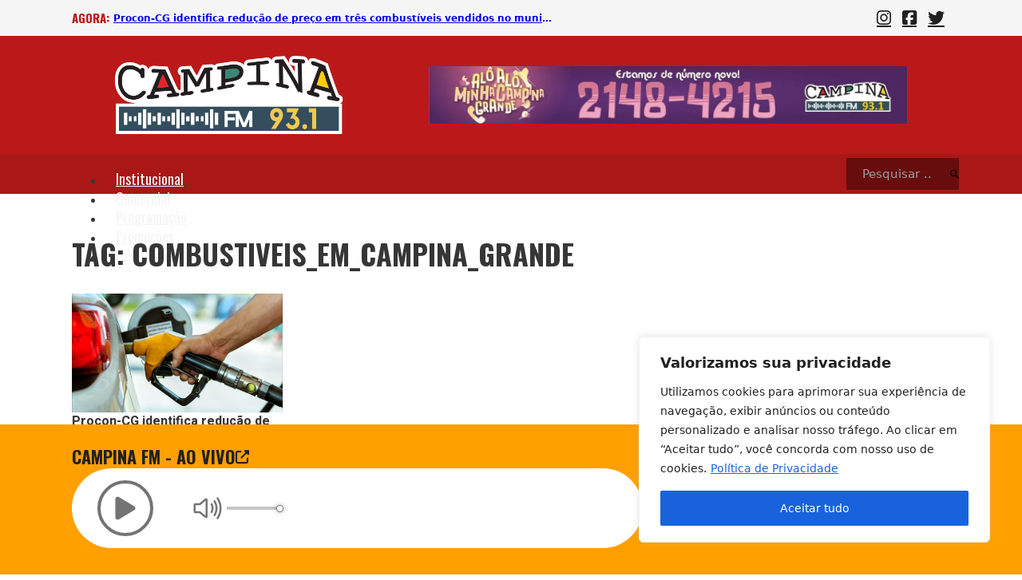

--- FILE ---
content_type: text/html; charset=UTF-8
request_url: https://campinafm.com.br/tag/combustiveis_em_campina_grande/
body_size: 27391
content:
<!DOCTYPE html>
<html dir="ltr" lang="pt-BR" prefix="og: https://ogp.me/ns#">
<head>
<meta charset="UTF-8">
<meta name="viewport" content="width=device-width, initial-scale=1">
<title>COMBUSTIVEIS_EM_CAMPINA_GRANDE - Campina FM 93.1</title>

		<!-- All in One SEO 4.7.3.1 - aioseo.com -->
		<meta name="robots" content="max-image-preview:large" />
		<link rel="canonical" href="https://campinafm.com.br/tag/combustiveis_em_campina_grande/" />
		<meta name="generator" content="All in One SEO (AIOSEO) 4.7.3.1" />
		<script type="application/ld+json" class="aioseo-schema">
			{"@context":"https:\/\/schema.org","@graph":[{"@type":"BreadcrumbList","@id":"https:\/\/campinafm.com.br\/tag\/combustiveis_em_campina_grande\/#breadcrumblist","itemListElement":[{"@type":"ListItem","@id":"https:\/\/campinafm.com.br\/#listItem","position":1,"name":"In\u00edcio","item":"https:\/\/campinafm.com.br\/","nextItem":"https:\/\/campinafm.com.br\/tag\/combustiveis_em_campina_grande\/#listItem"},{"@type":"ListItem","@id":"https:\/\/campinafm.com.br\/tag\/combustiveis_em_campina_grande\/#listItem","position":2,"name":"COMBUSTIVEIS_EM_CAMPINA_GRANDE","previousItem":"https:\/\/campinafm.com.br\/#listItem"}]},{"@type":"CollectionPage","@id":"https:\/\/campinafm.com.br\/tag\/combustiveis_em_campina_grande\/#collectionpage","url":"https:\/\/campinafm.com.br\/tag\/combustiveis_em_campina_grande\/","name":"COMBUSTIVEIS_EM_CAMPINA_GRANDE - Campina FM 93.1","inLanguage":"pt-BR","isPartOf":{"@id":"https:\/\/campinafm.com.br\/#website"},"breadcrumb":{"@id":"https:\/\/campinafm.com.br\/tag\/combustiveis_em_campina_grande\/#breadcrumblist"}},{"@type":"Organization","@id":"https:\/\/campinafm.com.br\/#organization","name":"Campina FM 93.1","url":"https:\/\/campinafm.com.br\/","telephone":"+558321484215","logo":{"@type":"ImageObject","url":"https:\/\/campinafm.com.br\/wp-content\/uploads\/2023\/05\/logo-seo-2023.png","@id":"https:\/\/campinafm.com.br\/tag\/combustiveis_em_campina_grande\/#organizationLogo","width":600,"height":600},"image":{"@id":"https:\/\/campinafm.com.br\/tag\/combustiveis_em_campina_grande\/#organizationLogo"},"sameAs":["https:\/\/facebook.com\/campinafm","https:\/\/x.com\/campinafm","https:\/\/instagram.com\/campinafm"]},{"@type":"WebSite","@id":"https:\/\/campinafm.com.br\/#website","url":"https:\/\/campinafm.com.br\/","name":"Campina FM 93.1","inLanguage":"pt-BR","publisher":{"@id":"https:\/\/campinafm.com.br\/#organization"}}]}
		</script>
		<!-- All in One SEO -->

<link rel='dns-prefetch' href='//fonts.googleapis.com' />
<link rel="alternate" type="application/rss+xml" title="Feed para Campina FM 93.1 &raquo;" href="https://campinafm.com.br/feed/" />
<link rel="alternate" type="application/rss+xml" title="Feed de comentários para Campina FM 93.1 &raquo;" href="https://campinafm.com.br/comments/feed/" />
<link rel="alternate" type="application/rss+xml" title="Feed de tag para Campina FM 93.1 &raquo; COMBUSTIVEIS_EM_CAMPINA_GRANDE" href="https://campinafm.com.br/tag/combustiveis_em_campina_grande/feed/" />
		<!-- This site uses the Google Analytics by MonsterInsights plugin v9.2.0 - Using Analytics tracking - https://www.monsterinsights.com/ -->
		<!-- Note: MonsterInsights is not currently configured on this site. The site owner needs to authenticate with Google Analytics in the MonsterInsights settings panel. -->
					<!-- No tracking code set -->
				<!-- / Google Analytics by MonsterInsights -->
		<script>
window._wpemojiSettings = {"baseUrl":"https:\/\/s.w.org\/images\/core\/emoji\/15.0.3\/72x72\/","ext":".png","svgUrl":"https:\/\/s.w.org\/images\/core\/emoji\/15.0.3\/svg\/","svgExt":".svg","source":{"concatemoji":"https:\/\/campinafm.com.br\/wp-includes\/js\/wp-emoji-release.min.js?ver=6.5.7"}};
/*! This file is auto-generated */
!function(i,n){var o,s,e;function c(e){try{var t={supportTests:e,timestamp:(new Date).valueOf()};sessionStorage.setItem(o,JSON.stringify(t))}catch(e){}}function p(e,t,n){e.clearRect(0,0,e.canvas.width,e.canvas.height),e.fillText(t,0,0);var t=new Uint32Array(e.getImageData(0,0,e.canvas.width,e.canvas.height).data),r=(e.clearRect(0,0,e.canvas.width,e.canvas.height),e.fillText(n,0,0),new Uint32Array(e.getImageData(0,0,e.canvas.width,e.canvas.height).data));return t.every(function(e,t){return e===r[t]})}function u(e,t,n){switch(t){case"flag":return n(e,"\ud83c\udff3\ufe0f\u200d\u26a7\ufe0f","\ud83c\udff3\ufe0f\u200b\u26a7\ufe0f")?!1:!n(e,"\ud83c\uddfa\ud83c\uddf3","\ud83c\uddfa\u200b\ud83c\uddf3")&&!n(e,"\ud83c\udff4\udb40\udc67\udb40\udc62\udb40\udc65\udb40\udc6e\udb40\udc67\udb40\udc7f","\ud83c\udff4\u200b\udb40\udc67\u200b\udb40\udc62\u200b\udb40\udc65\u200b\udb40\udc6e\u200b\udb40\udc67\u200b\udb40\udc7f");case"emoji":return!n(e,"\ud83d\udc26\u200d\u2b1b","\ud83d\udc26\u200b\u2b1b")}return!1}function f(e,t,n){var r="undefined"!=typeof WorkerGlobalScope&&self instanceof WorkerGlobalScope?new OffscreenCanvas(300,150):i.createElement("canvas"),a=r.getContext("2d",{willReadFrequently:!0}),o=(a.textBaseline="top",a.font="600 32px Arial",{});return e.forEach(function(e){o[e]=t(a,e,n)}),o}function t(e){var t=i.createElement("script");t.src=e,t.defer=!0,i.head.appendChild(t)}"undefined"!=typeof Promise&&(o="wpEmojiSettingsSupports",s=["flag","emoji"],n.supports={everything:!0,everythingExceptFlag:!0},e=new Promise(function(e){i.addEventListener("DOMContentLoaded",e,{once:!0})}),new Promise(function(t){var n=function(){try{var e=JSON.parse(sessionStorage.getItem(o));if("object"==typeof e&&"number"==typeof e.timestamp&&(new Date).valueOf()<e.timestamp+604800&&"object"==typeof e.supportTests)return e.supportTests}catch(e){}return null}();if(!n){if("undefined"!=typeof Worker&&"undefined"!=typeof OffscreenCanvas&&"undefined"!=typeof URL&&URL.createObjectURL&&"undefined"!=typeof Blob)try{var e="postMessage("+f.toString()+"("+[JSON.stringify(s),u.toString(),p.toString()].join(",")+"));",r=new Blob([e],{type:"text/javascript"}),a=new Worker(URL.createObjectURL(r),{name:"wpTestEmojiSupports"});return void(a.onmessage=function(e){c(n=e.data),a.terminate(),t(n)})}catch(e){}c(n=f(s,u,p))}t(n)}).then(function(e){for(var t in e)n.supports[t]=e[t],n.supports.everything=n.supports.everything&&n.supports[t],"flag"!==t&&(n.supports.everythingExceptFlag=n.supports.everythingExceptFlag&&n.supports[t]);n.supports.everythingExceptFlag=n.supports.everythingExceptFlag&&!n.supports.flag,n.DOMReady=!1,n.readyCallback=function(){n.DOMReady=!0}}).then(function(){return e}).then(function(){var e;n.supports.everything||(n.readyCallback(),(e=n.source||{}).concatemoji?t(e.concatemoji):e.wpemoji&&e.twemoji&&(t(e.twemoji),t(e.wpemoji)))}))}((window,document),window._wpemojiSettings);
</script>
<link rel="preconnect" href="https://fonts.gstatic.com/" crossorigin><style id='wp-emoji-styles-inline-css'>

	img.wp-smiley, img.emoji {
		display: inline !important;
		border: none !important;
		box-shadow: none !important;
		height: 1em !important;
		width: 1em !important;
		margin: 0 0.07em !important;
		vertical-align: -0.1em !important;
		background: none !important;
		padding: 0 !important;
	}
</style>
<link rel='stylesheet' id='wp-block-library-css' href='https://campinafm.com.br/wp-includes/css/dist/block-library/style.min.css?ver=6.5.7' media='all' />
<style id='classic-theme-styles-inline-css'>
/*! This file is auto-generated */
.wp-block-button__link{color:#fff;background-color:#32373c;border-radius:9999px;box-shadow:none;text-decoration:none;padding:calc(.667em + 2px) calc(1.333em + 2px);font-size:1.125em}.wp-block-file__button{background:#32373c;color:#fff;text-decoration:none}
</style>
<style id='global-styles-inline-css'>
body{--wp--preset--color--black: #000000;--wp--preset--color--cyan-bluish-gray: #abb8c3;--wp--preset--color--white: #ffffff;--wp--preset--color--pale-pink: #f78da7;--wp--preset--color--vivid-red: #cf2e2e;--wp--preset--color--luminous-vivid-orange: #ff6900;--wp--preset--color--luminous-vivid-amber: #fcb900;--wp--preset--color--light-green-cyan: #7bdcb5;--wp--preset--color--vivid-green-cyan: #00d084;--wp--preset--color--pale-cyan-blue: #8ed1fc;--wp--preset--color--vivid-cyan-blue: #0693e3;--wp--preset--color--vivid-purple: #9b51e0;--wp--preset--gradient--vivid-cyan-blue-to-vivid-purple: linear-gradient(135deg,rgba(6,147,227,1) 0%,rgb(155,81,224) 100%);--wp--preset--gradient--light-green-cyan-to-vivid-green-cyan: linear-gradient(135deg,rgb(122,220,180) 0%,rgb(0,208,130) 100%);--wp--preset--gradient--luminous-vivid-amber-to-luminous-vivid-orange: linear-gradient(135deg,rgba(252,185,0,1) 0%,rgba(255,105,0,1) 100%);--wp--preset--gradient--luminous-vivid-orange-to-vivid-red: linear-gradient(135deg,rgba(255,105,0,1) 0%,rgb(207,46,46) 100%);--wp--preset--gradient--very-light-gray-to-cyan-bluish-gray: linear-gradient(135deg,rgb(238,238,238) 0%,rgb(169,184,195) 100%);--wp--preset--gradient--cool-to-warm-spectrum: linear-gradient(135deg,rgb(74,234,220) 0%,rgb(151,120,209) 20%,rgb(207,42,186) 40%,rgb(238,44,130) 60%,rgb(251,105,98) 80%,rgb(254,248,76) 100%);--wp--preset--gradient--blush-light-purple: linear-gradient(135deg,rgb(255,206,236) 0%,rgb(152,150,240) 100%);--wp--preset--gradient--blush-bordeaux: linear-gradient(135deg,rgb(254,205,165) 0%,rgb(254,45,45) 50%,rgb(107,0,62) 100%);--wp--preset--gradient--luminous-dusk: linear-gradient(135deg,rgb(255,203,112) 0%,rgb(199,81,192) 50%,rgb(65,88,208) 100%);--wp--preset--gradient--pale-ocean: linear-gradient(135deg,rgb(255,245,203) 0%,rgb(182,227,212) 50%,rgb(51,167,181) 100%);--wp--preset--gradient--electric-grass: linear-gradient(135deg,rgb(202,248,128) 0%,rgb(113,206,126) 100%);--wp--preset--gradient--midnight: linear-gradient(135deg,rgb(2,3,129) 0%,rgb(40,116,252) 100%);--wp--preset--font-size--small: 13px;--wp--preset--font-size--medium: 20px;--wp--preset--font-size--large: 36px;--wp--preset--font-size--x-large: 42px;--wp--preset--spacing--20: 0.44rem;--wp--preset--spacing--30: 0.67rem;--wp--preset--spacing--40: 1rem;--wp--preset--spacing--50: 1.5rem;--wp--preset--spacing--60: 2.25rem;--wp--preset--spacing--70: 3.38rem;--wp--preset--spacing--80: 5.06rem;--wp--preset--shadow--natural: 6px 6px 9px rgba(0, 0, 0, 0.2);--wp--preset--shadow--deep: 12px 12px 50px rgba(0, 0, 0, 0.4);--wp--preset--shadow--sharp: 6px 6px 0px rgba(0, 0, 0, 0.2);--wp--preset--shadow--outlined: 6px 6px 0px -3px rgba(255, 255, 255, 1), 6px 6px rgba(0, 0, 0, 1);--wp--preset--shadow--crisp: 6px 6px 0px rgba(0, 0, 0, 1);}:where(.is-layout-flex){gap: 0.5em;}:where(.is-layout-grid){gap: 0.5em;}body .is-layout-flex{display: flex;}body .is-layout-flex{flex-wrap: wrap;align-items: center;}body .is-layout-flex > *{margin: 0;}body .is-layout-grid{display: grid;}body .is-layout-grid > *{margin: 0;}:where(.wp-block-columns.is-layout-flex){gap: 2em;}:where(.wp-block-columns.is-layout-grid){gap: 2em;}:where(.wp-block-post-template.is-layout-flex){gap: 1.25em;}:where(.wp-block-post-template.is-layout-grid){gap: 1.25em;}.has-black-color{color: var(--wp--preset--color--black) !important;}.has-cyan-bluish-gray-color{color: var(--wp--preset--color--cyan-bluish-gray) !important;}.has-white-color{color: var(--wp--preset--color--white) !important;}.has-pale-pink-color{color: var(--wp--preset--color--pale-pink) !important;}.has-vivid-red-color{color: var(--wp--preset--color--vivid-red) !important;}.has-luminous-vivid-orange-color{color: var(--wp--preset--color--luminous-vivid-orange) !important;}.has-luminous-vivid-amber-color{color: var(--wp--preset--color--luminous-vivid-amber) !important;}.has-light-green-cyan-color{color: var(--wp--preset--color--light-green-cyan) !important;}.has-vivid-green-cyan-color{color: var(--wp--preset--color--vivid-green-cyan) !important;}.has-pale-cyan-blue-color{color: var(--wp--preset--color--pale-cyan-blue) !important;}.has-vivid-cyan-blue-color{color: var(--wp--preset--color--vivid-cyan-blue) !important;}.has-vivid-purple-color{color: var(--wp--preset--color--vivid-purple) !important;}.has-black-background-color{background-color: var(--wp--preset--color--black) !important;}.has-cyan-bluish-gray-background-color{background-color: var(--wp--preset--color--cyan-bluish-gray) !important;}.has-white-background-color{background-color: var(--wp--preset--color--white) !important;}.has-pale-pink-background-color{background-color: var(--wp--preset--color--pale-pink) !important;}.has-vivid-red-background-color{background-color: var(--wp--preset--color--vivid-red) !important;}.has-luminous-vivid-orange-background-color{background-color: var(--wp--preset--color--luminous-vivid-orange) !important;}.has-luminous-vivid-amber-background-color{background-color: var(--wp--preset--color--luminous-vivid-amber) !important;}.has-light-green-cyan-background-color{background-color: var(--wp--preset--color--light-green-cyan) !important;}.has-vivid-green-cyan-background-color{background-color: var(--wp--preset--color--vivid-green-cyan) !important;}.has-pale-cyan-blue-background-color{background-color: var(--wp--preset--color--pale-cyan-blue) !important;}.has-vivid-cyan-blue-background-color{background-color: var(--wp--preset--color--vivid-cyan-blue) !important;}.has-vivid-purple-background-color{background-color: var(--wp--preset--color--vivid-purple) !important;}.has-black-border-color{border-color: var(--wp--preset--color--black) !important;}.has-cyan-bluish-gray-border-color{border-color: var(--wp--preset--color--cyan-bluish-gray) !important;}.has-white-border-color{border-color: var(--wp--preset--color--white) !important;}.has-pale-pink-border-color{border-color: var(--wp--preset--color--pale-pink) !important;}.has-vivid-red-border-color{border-color: var(--wp--preset--color--vivid-red) !important;}.has-luminous-vivid-orange-border-color{border-color: var(--wp--preset--color--luminous-vivid-orange) !important;}.has-luminous-vivid-amber-border-color{border-color: var(--wp--preset--color--luminous-vivid-amber) !important;}.has-light-green-cyan-border-color{border-color: var(--wp--preset--color--light-green-cyan) !important;}.has-vivid-green-cyan-border-color{border-color: var(--wp--preset--color--vivid-green-cyan) !important;}.has-pale-cyan-blue-border-color{border-color: var(--wp--preset--color--pale-cyan-blue) !important;}.has-vivid-cyan-blue-border-color{border-color: var(--wp--preset--color--vivid-cyan-blue) !important;}.has-vivid-purple-border-color{border-color: var(--wp--preset--color--vivid-purple) !important;}.has-vivid-cyan-blue-to-vivid-purple-gradient-background{background: var(--wp--preset--gradient--vivid-cyan-blue-to-vivid-purple) !important;}.has-light-green-cyan-to-vivid-green-cyan-gradient-background{background: var(--wp--preset--gradient--light-green-cyan-to-vivid-green-cyan) !important;}.has-luminous-vivid-amber-to-luminous-vivid-orange-gradient-background{background: var(--wp--preset--gradient--luminous-vivid-amber-to-luminous-vivid-orange) !important;}.has-luminous-vivid-orange-to-vivid-red-gradient-background{background: var(--wp--preset--gradient--luminous-vivid-orange-to-vivid-red) !important;}.has-very-light-gray-to-cyan-bluish-gray-gradient-background{background: var(--wp--preset--gradient--very-light-gray-to-cyan-bluish-gray) !important;}.has-cool-to-warm-spectrum-gradient-background{background: var(--wp--preset--gradient--cool-to-warm-spectrum) !important;}.has-blush-light-purple-gradient-background{background: var(--wp--preset--gradient--blush-light-purple) !important;}.has-blush-bordeaux-gradient-background{background: var(--wp--preset--gradient--blush-bordeaux) !important;}.has-luminous-dusk-gradient-background{background: var(--wp--preset--gradient--luminous-dusk) !important;}.has-pale-ocean-gradient-background{background: var(--wp--preset--gradient--pale-ocean) !important;}.has-electric-grass-gradient-background{background: var(--wp--preset--gradient--electric-grass) !important;}.has-midnight-gradient-background{background: var(--wp--preset--gradient--midnight) !important;}.has-small-font-size{font-size: var(--wp--preset--font-size--small) !important;}.has-medium-font-size{font-size: var(--wp--preset--font-size--medium) !important;}.has-large-font-size{font-size: var(--wp--preset--font-size--large) !important;}.has-x-large-font-size{font-size: var(--wp--preset--font-size--x-large) !important;}
.wp-block-navigation a:where(:not(.wp-element-button)){color: inherit;}
:where(.wp-block-post-template.is-layout-flex){gap: 1.25em;}:where(.wp-block-post-template.is-layout-grid){gap: 1.25em;}
:where(.wp-block-columns.is-layout-flex){gap: 2em;}:where(.wp-block-columns.is-layout-grid){gap: 2em;}
.wp-block-pullquote{font-size: 1.5em;line-height: 1.6;}
</style>
<link rel='stylesheet' id='wp-polls-css' href='https://campinafm.com.br/wp-content/plugins/wp-polls/polls-css.css?ver=2.77.1' media='all' />
<style id='wp-polls-inline-css'>
.wp-polls .pollbar {
	margin: 1px;
	font-size: 6px;
	line-height: 8px;
	height: 8px;
	background: #a91717;
	border: 1px solid #8f1212;
}

</style>
<link rel='stylesheet' id='bricks-frontend-css' href='https://campinafm.com.br/wp-content/themes/bricks/assets/css/frontend.min.css?ver=1719949385' media='all' />
<link rel='stylesheet' id='bricks-font-awesome-6-brands-css' href='https://campinafm.com.br/wp-content/themes/bricks/assets/css/libs/font-awesome-6-brands.min.css?ver=1719949385' media='all' />
<link rel='stylesheet' id='bricks-font-awesome-6-css' href='https://campinafm.com.br/wp-content/themes/bricks/assets/css/libs/font-awesome-6.min.css?ver=1719949385' media='all' />
<link rel='stylesheet' id='bricks-ionicons-css' href='https://campinafm.com.br/wp-content/themes/bricks/assets/css/libs/ionicons.min.css?ver=1719949385' media='all' />
<style id='bricks-frontend-inline-inline-css'>
:root {}:root {--bricks-color-5e0188: #f5f5f5;--bricks-color-99efbf: #e0e0e0;--bricks-color-540847: #9e9e9e;--bricks-color-100b34: #616161;--bricks-color-b12c10: #424242;--bricks-color-8b2fc9: #212121;--bricks-color-d31bda: #ffeb3b;--bricks-color-759677: #ffc107;--bricks-color-9d3e9e: #ff9800;--bricks-color-2c3d24: #ff5722;--bricks-color-3fd19d: #f44336;--bricks-color-21b11c: #9c27b0;--bricks-color-e468fe: #2196f3;--bricks-color-69d65a: #03a9f4;--bricks-color-3f0f2f: #81D4FA;--bricks-color-39cb18: #4caf50;--bricks-color-02a2bd: #8bc34a;--bricks-color-357699: #cddc39;--bricks-color-zqikcs: #bb1919;--bricks-color-pvbknu: #a91717;--bricks-color-zggjjl: #680d0d;}.botao-aovivo.brxe-div {height: 50px}.wp-polls .Buttons { border: 1px solid #a91717; background-color: #a91717; }#brxe-xtjvkw {color: var(--bricks-color-zqikcs); font-size: 15px; text-align: left; text-transform: uppercase; font-family: "Oswald"; margin-right: 5px}.brxe-dtpjng .brxe-vnvhyl.brxe-text-basic {font-weight: 700; text-decoration: underline; font-size: 12px}.brxe-vnvhyl { white-space: nowrap; overflow: hidden; text-overflow: ellipsis;}.brxe-dtpjng.brxe-block {align-items: flex-start}#brxe-sesssd {width: 50%; flex-direction: row; align-items: center}#brxe-wuoctx li.has-link a, #brxe-wuoctx li.no-link {padding-top: 5px; padding-right: 7px; padding-bottom: 5px; padding-left: 7px; color: var(--bricks-color-8b2fc9); font-size: 21px}#brxe-jgbdtp {width: 50%; align-items: flex-end}#brxe-nptlsv {flex-direction: row; align-items: center}#brxe-izcbpw {background-color: var(--bricks-color-5e0188)}@media (max-width: 991px) {#brxe-izcbpw {padding-right: 10px; padding-left: 10px}}@media (max-width: 767px) {#brxe-izcbpw {display: none}}#brxe-pkrhfm {width: 288px}#brxe-papjsl {width: 600px}#brxe-vwsnhg {flex-direction: row; justify-content: space-around; align-items: center}#brxe-oefyxw {background-color: var(--bricks-color-zqikcs); padding-top: 25px; padding-bottom: 25px}@media (max-width: 767px) {#brxe-oefyxw {display: none}}@media (max-width: 767px) {#brxe-nzjwyl .bricks-nav-menu-wrapper { display: none; }#brxe-nzjwyl .bricks-mobile-menu-toggle { display: block; }}#brxe-nzjwyl .bricks-nav-menu > li > a {color: var(--bricks-color-5e0188); font-family: "Oswald"; font-size: 18px; padding-top: 8px; padding-right: 15px; padding-bottom: 10px; padding-left: 15px}#brxe-nzjwyl .bricks-nav-menu > li > .brx-submenu-toggle > * {color: var(--bricks-color-5e0188); font-family: "Oswald"; font-size: 18px; padding-top: 8px; padding-right: 15px; padding-bottom: 10px; padding-left: 15px}#brxe-nzjwyl {height: 50px; padding-top: 8px}#brxe-nzjwyl .bricks-nav-menu > li > a:hover {background-color: var(--bricks-color-zggjjl)}#brxe-nzjwyl .bricks-nav-menu > li > .brx-submenu-toggle:hover {background-color: var(--bricks-color-zggjjl)}#brxe-nzjwyl .bricks-nav-menu > li {margin-top: -7px; margin-left: 0}#brxe-nzjwyl .bricks-nav-menu > .current-menu-item > a {background-color: var(--bricks-color-zggjjl)}#brxe-nzjwyl .bricks-nav-menu > .current-menu-item > .brx-submenu-toggle {background-color: var(--bricks-color-zggjjl)}#brxe-nzjwyl .bricks-nav-menu > .current-menu-parent > a {background-color: var(--bricks-color-zggjjl)}#brxe-nzjwyl .bricks-nav-menu > .current-menu-parent > .brx-submenu-toggle {background-color: var(--bricks-color-zggjjl)}#brxe-nzjwyl .bricks-nav-menu > .current-menu-ancestor > a {background-color: var(--bricks-color-zggjjl)}#brxe-nzjwyl .bricks-nav-menu > .current-menu-ancestor > .brx-submenu-toggle {background-color: var(--bricks-color-zggjjl)}#brxe-jndmrj {height: 50px; justify-content: center; width: 70%}#brxe-eofopi {height: 50px; color: var(--bricks-color-5e0188); text-transform: uppercase; font-family: "Oswald"; font-size: 22px; cursor: pointer}#brxe-eofopi i {color: var(--bricks-color-5e0188)}@media (max-width: 991px) {#brxe-eofopi {font-size: 16px}}#brxe-hntyjq input[type=search] {background-color: var(--bricks-color-zggjjl); border: 0; border-style: solid; border-color: var(--bricks-color-zggjjl)}#brxe-hntyjq input[type=search]::placeholder {color: var(--bricks-color-540847)}#brxe-hntyjq form {color: var(--bricks-color-5e0188)}#brxe-hntyjq button {background-color: var(--bricks-color-zggjjl); width: 40px}#brxe-hntyjq .bricks-search-form {max-width: 130px}#brxe-nmilng {flex-direction: row; align-items: center; justify-content: space-between; height: 50px}#brxe-dqvyng {background-color: var(--bricks-color-pvbknu)}@media (max-width: 991px) {#brxe-dqvyng {padding-right: 10px; padding-left: 10px}}@media (max-width: 767px) {#brxe-dqvyng {display: none}}#brxe-chtfso {color: var(--bricks-color-zqikcs); font-size: 15px; text-align: left; text-transform: uppercase; font-family: "Oswald"; margin-right: 5px}@media (max-width: 767px) {#brxe-xmqmfc {width: 60px}}.brxe-ygnzar .brxe-plbfai.brxe-text-basic {font-weight: 700; text-decoration: underline; font-size: 12px}.brxe-plbfai { white-space: nowrap; overflow: hidden; text-overflow: ellipsis;}.brxe-ygnzar.brxe-block {align-items: flex-start}@media (max-width: 767px) {#brxe-rvhkhb {width: 79%}}#brxe-aogbqi {width: 50%; flex-direction: row; align-items: center}@media (max-width: 767px) {#brxe-aogbqi {width: 100%}}#brxe-xkogox {flex-direction: row}#brxe-noqcjs {background-color: var(--bricks-color-5e0188); display: none}@media (max-width: 991px) {#brxe-noqcjs {padding-right: 10px; padding-left: 10px}}@media (max-width: 767px) {#brxe-noqcjs {display: flex}}@media (max-width: 767px) {#brxe-nfcmay {width: 288px}}@media (max-width: 478px) {#brxe-nfcmay {width: 225px}}#brxe-dsjozx {flex-direction: row; justify-content: space-around; align-items: center}@media (max-width: 767px) {#brxe-dsjozx {row-gap: 20px; flex-direction: column}}#brxe-ioiitw {background-color: var(--bricks-color-zqikcs); padding-top: 25px; padding-bottom: 25px; display: none}@media (max-width: 767px) {#brxe-ioiitw {display: flex}}@media (max-width: 767px) {#brxe-doomhw .bricks-nav-menu-wrapper { display: none; }#brxe-doomhw .bricks-mobile-menu-toggle { display: block; }}#brxe-doomhw .bricks-nav-menu > li > a {color: var(--bricks-color-5e0188); font-family: "Oswald"; font-size: 18px; padding-top: 8px; padding-right: 15px; padding-bottom: 10px; padding-left: 15px}#brxe-doomhw .bricks-nav-menu > li > .brx-submenu-toggle > * {color: var(--bricks-color-5e0188); font-family: "Oswald"; font-size: 18px; padding-top: 8px; padding-right: 15px; padding-bottom: 10px; padding-left: 15px}#brxe-doomhw {height: 50px; padding-top: 8px}#brxe-doomhw .bricks-nav-menu > li > a:hover {background-color: var(--bricks-color-zggjjl)}#brxe-doomhw .bricks-nav-menu > li > .brx-submenu-toggle:hover {background-color: var(--bricks-color-zggjjl)}#brxe-doomhw .bricks-nav-menu > li {margin-top: -7px; margin-left: 0}#brxe-doomhw .bricks-nav-menu > .current-menu-item > a {background-color: var(--bricks-color-zggjjl)}#brxe-doomhw .bricks-nav-menu > .current-menu-item > .brx-submenu-toggle {background-color: var(--bricks-color-zggjjl)}#brxe-doomhw .bricks-nav-menu > .current-menu-parent > a {background-color: var(--bricks-color-zggjjl)}#brxe-doomhw .bricks-nav-menu > .current-menu-parent > .brx-submenu-toggle {background-color: var(--bricks-color-zggjjl)}#brxe-doomhw .bricks-nav-menu > .current-menu-ancestor > a {background-color: var(--bricks-color-zggjjl)}#brxe-doomhw .bricks-nav-menu > .current-menu-ancestor > .brx-submenu-toggle {background-color: var(--bricks-color-zggjjl)}@media (max-width: 767px) {#brxe-doomhw .bricks-mobile-menu-wrapper {text-align: center; justify-content: center; align-items: center}#brxe-doomhw .bricks-mobile-menu-wrapper .brx-submenu-toggle {justify-content: center}#brxe-doomhw .bricks-mobile-menu-wrapper a {width: auto}#brxe-doomhw .bricks-mobile-menu-wrapper:before {background-color: var(--bricks-color-pvbknu)}#brxe-doomhw .bricks-mobile-menu > li > a {font-family: "Oswald"; font-size: 23px}#brxe-doomhw .bricks-mobile-menu > li > .brx-submenu-toggle > * {font-family: "Oswald"; font-size: 23px}#brxe-doomhw .bricks-mobile-menu-toggle {color: var(--bricks-color-5e0188)}#brxe-doomhw.show-mobile-menu .bricks-mobile-menu-toggle {color: var(--bricks-color-5e0188) !important; left: 130px}}#brxe-mluboe {height: 50px; justify-content: center}@media (max-width: 767px) {#brxe-mluboe {width: 54%}}@media (max-width: 478px) {#brxe-mluboe {width: 10%}}#brxe-femznv {height: 50px; color: var(--bricks-color-5e0188); text-transform: uppercase; font-family: "Oswald"; font-size: 22px; cursor: pointer}#brxe-femznv i {color: var(--bricks-color-5e0188)}@media (max-width: 767px) {#brxe-iwlaxs button {color: var(--bricks-color-5e0188); font-size: 27px}#brxe-iwlaxs .bricks-search-overlay {background-color: rgba(247, 247, 247, 0.85)}#brxe-iwlaxs input[type=search] {border-top: 0 solid var(--bricks-color-99efbf); border-right: 0 solid var(--bricks-color-99efbf); border-bottom: 1px solid var(--bricks-color-99efbf); border-left: 0 solid var(--bricks-color-99efbf)}}#brxe-ifgnci li.has-link a, #brxe-ifgnci li.no-link {padding-top: 5px; padding-right: 7px; padding-bottom: 5px; padding-left: 7px; color: var(--bricks-color-8b2fc9); font-size: 21px}@media (max-width: 767px) {#brxe-ifgnci li.has-link a, #brxe-ifgnci li.no-link {color: var(--bricks-color-5e0188)}}@media (max-width: 767px) {#brxe-entypz {flex-direction: row; align-items: center; justify-content: flex-end; width: 25%}}@media (max-width: 478px) {#brxe-entypz {width: 50%}}#brxe-trkmvu {flex-direction: row; align-items: center; justify-content: space-between; height: 50px}#brxe-fvojpx {background-color: var(--bricks-color-pvbknu); display: none}@media (max-width: 991px) {#brxe-fvojpx {padding-right: 10px; padding-left: 10px}}@media (max-width: 767px) {#brxe-fvojpx {display: flex}}#brxe-vloidw {cursor: pointer; font-size: 20px}#brxe-gssbxq {align-items: flex-end}#brxe-pvsmwm {color: var(--bricks-color-8b2fc9); font-family: "Oswald"; text-transform: uppercase; font-size: 22px}#brxe-cocyfu {color: var(--bricks-color-8b2fc9); fill: var(--bricks-color-8b2fc9); font-size: 17px}@media (max-width: 767px) {#brxe-cocyfu {display: none}}#brxe-wklxzo {flex-direction: row; align-items: center; column-gap: 10px}#brxe-bykieo iframe { border-radius: 50px;}@media only screen and (max-width: 768px) { #brxe-bykieo iframe { border-radius: 10px; }}#brxe-uqqwbr {width: 65%}@media (max-width: 767px) {#brxe-uqqwbr {width: 50%}}@media (max-width: 478px) {#brxe-uqqwbr {width: 65%}}#brxe-lssoed {color: var(--bricks-color-8b2fc9); font-family: "Oswald"; text-transform: uppercase; font-size: 16px}@media (max-width: 478px) {#brxe-lssoed {font-size: 11px; text-align: right}}#brxe-igojxh {flex-direction: row; width: 150px}@media (max-width: 478px) {#brxe-igojxh {width: 88px}}#brxe-vrwxjp {flex-direction: row; justify-content: flex-end; align-items: center; column-gap: 10px}#brxe-djyakb {align-items: flex-end; width: 35%}@media (max-width: 767px) {#brxe-djyakb {width: 44%}}@media (max-width: 478px) {#brxe-djyakb {width: 27%}}#brxe-rqfafo {flex-direction: row; column-gap: 10px; row-gap: 10px; align-items: center}#brxe-szgqdy {padding-top: 5px; padding-bottom: 25px}@media (max-width: 991px) {#brxe-szgqdy {padding-right: 10px; padding-left: 10px}}#brxe-digred {position: fixed; bottom: 0px; background-color: #ffa000; z-index: 1000}#brxe-fogslt {font-family: "Oswald"; text-transform: uppercase}@media (max-width: 991px) {#brxe-bpstmh {padding-right: 10px; padding-left: 10px}}#brxe-wlrfat {margin-top: 50px; margin-bottom: 25px}.brxe-sdpmtr .brxe-euqjcs.brxe-post-title {font-size: 16px; font-family: "Heebo"}.brxe-sdpmtr .brxe-orbqxd.brxe-post-meta {font-size: 13px; color: var(--bricks-color-100b34); font-weight: 700}.brxe-sdpmtr.brxe-block {width: 24%}@media (max-width: 767px) {.brxe-sdpmtr.brxe-block {width: 31%}}@media (max-width: 478px) {.brxe-sdpmtr.brxe-block {width: 100%}}#brxe-giqjbw {flex-direction: row; column-gap: 10px; row-gap: 40px; flex-wrap: wrap}@media (max-width: 991px) {#brxe-giqjbw {padding-right: 10px; padding-left: 10px}}#brxe-etehpm .bricks-pagination ul .page-numbers {font-family: "Heebo"; font-size: 18px}#brxe-etehpm .bricks-pagination ul .page-numbers.current {font-family: "Heebo"; font-size: 18px; font-weight: 700; color: var(--bricks-color-pvbknu)}@media (max-width: 991px) {#brxe-tyofri {padding-right: 10px; padding-left: 10px}}#brxe-tkqbst {margin-top: 50px}#brxe-vawxhi {width: 200px}#brxe-lybcjc {margin-bottom: 15px}#brxe-udazex {width: 50%; margin-bottom: 15px}@media (max-width: 767px) {#brxe-udazex {width: 100%}}#brxe-zqstsp {background-color: var(--bricks-color-9d3e9e); padding-top: 25px; padding-bottom: 25px; margin-top: 100px}@media (max-width: 991px) {#brxe-zqstsp {padding-right: 10px; padding-left: 10px}}
</style>
<link rel='stylesheet' id='bricks-google-fonts-css' href='https://fonts.googleapis.com/css2?family=Heebo:wght@100;200;300;400;500;600;700;800;900&#038;display=swap&#038;family=Oswald:wght@200;300;400;500;600;700&#038;display=swap' media='all' />
<script id="cookie-law-info-js-extra">
var _ckyConfig = {"_ipData":[],"_assetsURL":"https:\/\/campinafm.com.br\/wp-content\/plugins\/cookie-law-info\/lite\/frontend\/images\/","_publicURL":"https:\/\/campinafm.com.br","_expiry":"15","_categories":[{"name":"Necess\u00e1rio","slug":"necessary","isNecessary":true,"ccpaDoNotSell":true,"cookies":[],"active":true,"defaultConsent":{"gdpr":true,"ccpa":true}},{"name":"Funcional","slug":"functional","isNecessary":false,"ccpaDoNotSell":true,"cookies":[],"active":true,"defaultConsent":{"gdpr":false,"ccpa":false}},{"name":"Anal\u00edticos","slug":"analytics","isNecessary":false,"ccpaDoNotSell":true,"cookies":[],"active":true,"defaultConsent":{"gdpr":false,"ccpa":false}},{"name":"Desempenho","slug":"performance","isNecessary":false,"ccpaDoNotSell":true,"cookies":[],"active":true,"defaultConsent":{"gdpr":false,"ccpa":false}},{"name":"An\u00fancio","slug":"advertisement","isNecessary":false,"ccpaDoNotSell":true,"cookies":[],"active":true,"defaultConsent":{"gdpr":false,"ccpa":false}}],"_activeLaw":"gdpr","_rootDomain":"","_block":"1","_showBanner":"1","_bannerConfig":{"settings":{"type":"box","preferenceCenterType":"popup","position":"bottom-right","applicableLaw":"gdpr"},"behaviours":{"reloadBannerOnAccept":false,"loadAnalyticsByDefault":false,"animations":{"onLoad":"animate","onHide":"sticky"}},"config":{"revisitConsent":{"status":false,"tag":"revisit-consent","position":"bottom-left","meta":{"url":"#"},"styles":{"background-color":"#0056A7"},"elements":{"title":{"type":"text","tag":"revisit-consent-title","status":true,"styles":{"color":"#0056a7"}}}},"preferenceCenter":{"toggle":{"status":true,"tag":"detail-category-toggle","type":"toggle","states":{"active":{"styles":{"background-color":"#1863DC"}},"inactive":{"styles":{"background-color":"#D0D5D2"}}}}},"categoryPreview":{"status":false,"toggle":{"status":true,"tag":"detail-category-preview-toggle","type":"toggle","states":{"active":{"styles":{"background-color":"#1863DC"}},"inactive":{"styles":{"background-color":"#D0D5D2"}}}}},"videoPlaceholder":{"status":true,"styles":{"background-color":"#000000","border-color":"#000000","color":"#ffffff"}},"readMore":{"status":true,"tag":"readmore-button","type":"link","meta":{"noFollow":true,"newTab":true},"styles":{"color":"#1863DC","background-color":"transparent","border-color":"transparent"}},"auditTable":{"status":true},"optOption":{"status":true,"toggle":{"status":true,"tag":"optout-option-toggle","type":"toggle","states":{"active":{"styles":{"background-color":"#1863dc"}},"inactive":{"styles":{"background-color":"#FFFFFF"}}}}}}},"_version":"3.2.7","_logConsent":"1","_tags":[{"tag":"accept-button","styles":{"color":"#FFFFFF","background-color":"#1863DC","border-color":"#1863DC"}},{"tag":"reject-button","styles":{"color":"#1863DC","background-color":"transparent","border-color":"#1863DC"}},{"tag":"settings-button","styles":{"color":"#1863DC","background-color":"transparent","border-color":"#1863DC"}},{"tag":"readmore-button","styles":{"color":"#1863DC","background-color":"transparent","border-color":"transparent"}},{"tag":"donotsell-button","styles":{"color":"#1863DC","background-color":"transparent","border-color":"transparent"}},{"tag":"accept-button","styles":{"color":"#FFFFFF","background-color":"#1863DC","border-color":"#1863DC"}},{"tag":"revisit-consent","styles":{"background-color":"#0056A7"}}],"_shortCodes":[{"key":"cky_readmore","content":"<a href=\"https:\/\/campinafm.com.br\/politica-de-privacidade\/\" class=\"cky-policy\" aria-label=\"Pol\u00edtica de Privacidade\" target=\"_blank\" rel=\"noopener\" data-cky-tag=\"readmore-button\">Pol\u00edtica de Privacidade<\/a>","tag":"readmore-button","status":true,"attributes":{"rel":"nofollow","target":"_blank"}},{"key":"cky_show_desc","content":"<button class=\"cky-show-desc-btn\" data-cky-tag=\"show-desc-button\" aria-label=\"Mostrar mais\">Mostrar mais<\/button>","tag":"show-desc-button","status":true,"attributes":[]},{"key":"cky_hide_desc","content":"<button class=\"cky-show-desc-btn\" data-cky-tag=\"hide-desc-button\" aria-label=\"Mostrar menos\">Mostrar menos<\/button>","tag":"hide-desc-button","status":true,"attributes":[]},{"key":"cky_category_toggle_label","content":"[cky_{{status}}_category_label] [cky_preference_{{category_slug}}_title]","tag":"","status":true,"attributes":[]},{"key":"cky_enable_category_label","content":"Habilitar","tag":"","status":true,"attributes":[]},{"key":"cky_disable_category_label","content":"Desabilitar","tag":"","status":true,"attributes":[]},{"key":"cky_video_placeholder","content":"<div class=\"video-placeholder-normal\" data-cky-tag=\"video-placeholder\" id=\"[UNIQUEID]\"><p class=\"video-placeholder-text-normal\" data-cky-tag=\"placeholder-title\">Por favor, aceite o consentimento do cookie<\/p><\/div>","tag":"","status":true,"attributes":[]},{"key":"cky_enable_optout_label","content":"Habilitar","tag":"","status":true,"attributes":[]},{"key":"cky_disable_optout_label","content":"Desabilitar","tag":"","status":true,"attributes":[]},{"key":"cky_optout_toggle_label","content":"[cky_{{status}}_optout_label] [cky_optout_option_title]","tag":"","status":true,"attributes":[]},{"key":"cky_optout_option_title","content":"N\u00e3o venda ou compartilhe minhas informa\u00e7\u00f5es pessoais","tag":"","status":true,"attributes":[]},{"key":"cky_optout_close_label","content":"Fechar","tag":"","status":true,"attributes":[]}],"_rtl":"","_language":"pt-br","_providersToBlock":[]};
var _ckyStyles = {"css":".cky-overlay{background: #000000; opacity: 0.4; position: fixed; top: 0; left: 0; width: 100%; height: 100%; z-index: 99999999;}.cky-hide{display: none;}.cky-btn-revisit-wrapper{display: flex; align-items: center; justify-content: center; background: #0056a7; width: 45px; height: 45px; border-radius: 50%; position: fixed; z-index: 999999; cursor: pointer;}.cky-revisit-bottom-left{bottom: 15px; left: 15px;}.cky-revisit-bottom-right{bottom: 15px; right: 15px;}.cky-btn-revisit-wrapper .cky-btn-revisit{display: flex; align-items: center; justify-content: center; background: none; border: none; cursor: pointer; position: relative; margin: 0; padding: 0;}.cky-btn-revisit-wrapper .cky-btn-revisit img{max-width: fit-content; margin: 0; height: 30px; width: 30px;}.cky-revisit-bottom-left:hover::before{content: attr(data-tooltip); position: absolute; background: #4e4b66; color: #ffffff; left: calc(100% + 7px); font-size: 12px; line-height: 16px; width: max-content; padding: 4px 8px; border-radius: 4px;}.cky-revisit-bottom-left:hover::after{position: absolute; content: \"\"; border: 5px solid transparent; left: calc(100% + 2px); border-left-width: 0; border-right-color: #4e4b66;}.cky-revisit-bottom-right:hover::before{content: attr(data-tooltip); position: absolute; background: #4e4b66; color: #ffffff; right: calc(100% + 7px); font-size: 12px; line-height: 16px; width: max-content; padding: 4px 8px; border-radius: 4px;}.cky-revisit-bottom-right:hover::after{position: absolute; content: \"\"; border: 5px solid transparent; right: calc(100% + 2px); border-right-width: 0; border-left-color: #4e4b66;}.cky-revisit-hide{display: none;}.cky-consent-container{position: fixed; width: 440px; box-sizing: border-box; z-index: 9999999; border-radius: 6px;}.cky-consent-container .cky-consent-bar{background: #ffffff; border: 1px solid; padding: 20px 26px; box-shadow: 0 -1px 10px 0 #acabab4d; border-radius: 6px;}.cky-box-bottom-left{bottom: 40px; left: 40px;}.cky-box-bottom-right{bottom: 40px; right: 40px;}.cky-box-top-left{top: 40px; left: 40px;}.cky-box-top-right{top: 40px; right: 40px;}.cky-custom-brand-logo-wrapper .cky-custom-brand-logo{width: 100px; height: auto; margin: 0 0 12px 0;}.cky-notice .cky-title{color: #212121; font-weight: 700; font-size: 18px; line-height: 24px; margin: 0 0 12px 0;}.cky-notice-des *,.cky-preference-content-wrapper *,.cky-accordion-header-des *,.cky-gpc-wrapper .cky-gpc-desc *{font-size: 14px;}.cky-notice-des{color: #212121; font-size: 14px; line-height: 24px; font-weight: 400;}.cky-notice-des img{height: 25px; width: 25px;}.cky-consent-bar .cky-notice-des p,.cky-gpc-wrapper .cky-gpc-desc p,.cky-preference-body-wrapper .cky-preference-content-wrapper p,.cky-accordion-header-wrapper .cky-accordion-header-des p,.cky-cookie-des-table li div:last-child p{color: inherit; margin-top: 0; overflow-wrap: break-word;}.cky-notice-des P:last-child,.cky-preference-content-wrapper p:last-child,.cky-cookie-des-table li div:last-child p:last-child,.cky-gpc-wrapper .cky-gpc-desc p:last-child{margin-bottom: 0;}.cky-notice-des a.cky-policy,.cky-notice-des button.cky-policy{font-size: 14px; color: #1863dc; white-space: nowrap; cursor: pointer; background: transparent; border: 1px solid; text-decoration: underline;}.cky-notice-des button.cky-policy{padding: 0;}.cky-notice-des a.cky-policy:focus-visible,.cky-notice-des button.cky-policy:focus-visible,.cky-preference-content-wrapper .cky-show-desc-btn:focus-visible,.cky-accordion-header .cky-accordion-btn:focus-visible,.cky-preference-header .cky-btn-close:focus-visible,.cky-switch input[type=\"checkbox\"]:focus-visible,.cky-footer-wrapper a:focus-visible,.cky-btn:focus-visible{outline: 2px solid #1863dc; outline-offset: 2px;}.cky-btn:focus:not(:focus-visible),.cky-accordion-header .cky-accordion-btn:focus:not(:focus-visible),.cky-preference-content-wrapper .cky-show-desc-btn:focus:not(:focus-visible),.cky-btn-revisit-wrapper .cky-btn-revisit:focus:not(:focus-visible),.cky-preference-header .cky-btn-close:focus:not(:focus-visible),.cky-consent-bar .cky-banner-btn-close:focus:not(:focus-visible){outline: 0;}button.cky-show-desc-btn:not(:hover):not(:active){color: #1863dc; background: transparent;}button.cky-accordion-btn:not(:hover):not(:active),button.cky-banner-btn-close:not(:hover):not(:active),button.cky-btn-revisit:not(:hover):not(:active),button.cky-btn-close:not(:hover):not(:active){background: transparent;}.cky-consent-bar button:hover,.cky-modal.cky-modal-open button:hover,.cky-consent-bar button:focus,.cky-modal.cky-modal-open button:focus{text-decoration: none;}.cky-notice-btn-wrapper{display: flex; justify-content: flex-start; align-items: center; flex-wrap: wrap; margin-top: 16px;}.cky-notice-btn-wrapper .cky-btn{text-shadow: none; box-shadow: none;}.cky-btn{flex: auto; max-width: 100%; font-size: 14px; font-family: inherit; line-height: 24px; padding: 8px; font-weight: 500; margin: 0 8px 0 0; border-radius: 2px; cursor: pointer; text-align: center; text-transform: none; min-height: 0;}.cky-btn:hover{opacity: 0.8;}.cky-btn-customize{color: #1863dc; background: transparent; border: 2px solid #1863dc;}.cky-btn-reject{color: #1863dc; background: transparent; border: 2px solid #1863dc;}.cky-btn-accept{background: #1863dc; color: #ffffff; border: 2px solid #1863dc;}.cky-btn:last-child{margin-right: 0;}@media (max-width: 576px){.cky-box-bottom-left{bottom: 0; left: 0;}.cky-box-bottom-right{bottom: 0; right: 0;}.cky-box-top-left{top: 0; left: 0;}.cky-box-top-right{top: 0; right: 0;}}@media (max-width: 440px){.cky-box-bottom-left, .cky-box-bottom-right, .cky-box-top-left, .cky-box-top-right{width: 100%; max-width: 100%;}.cky-consent-container .cky-consent-bar{padding: 20px 0;}.cky-custom-brand-logo-wrapper, .cky-notice .cky-title, .cky-notice-des, .cky-notice-btn-wrapper{padding: 0 24px;}.cky-notice-des{max-height: 40vh; overflow-y: scroll;}.cky-notice-btn-wrapper{flex-direction: column; margin-top: 0;}.cky-btn{width: 100%; margin: 10px 0 0 0;}.cky-notice-btn-wrapper .cky-btn-customize{order: 2;}.cky-notice-btn-wrapper .cky-btn-reject{order: 3;}.cky-notice-btn-wrapper .cky-btn-accept{order: 1; margin-top: 16px;}}@media (max-width: 352px){.cky-notice .cky-title{font-size: 16px;}.cky-notice-des *{font-size: 12px;}.cky-notice-des, .cky-btn{font-size: 12px;}}.cky-modal.cky-modal-open{display: flex; visibility: visible; -webkit-transform: translate(-50%, -50%); -moz-transform: translate(-50%, -50%); -ms-transform: translate(-50%, -50%); -o-transform: translate(-50%, -50%); transform: translate(-50%, -50%); top: 50%; left: 50%; transition: all 1s ease;}.cky-modal{box-shadow: 0 32px 68px rgba(0, 0, 0, 0.3); margin: 0 auto; position: fixed; max-width: 100%; background: #ffffff; top: 50%; box-sizing: border-box; border-radius: 6px; z-index: 999999999; color: #212121; -webkit-transform: translate(-50%, 100%); -moz-transform: translate(-50%, 100%); -ms-transform: translate(-50%, 100%); -o-transform: translate(-50%, 100%); transform: translate(-50%, 100%); visibility: hidden; transition: all 0s ease;}.cky-preference-center{max-height: 79vh; overflow: hidden; width: 845px; overflow: hidden; flex: 1 1 0; display: flex; flex-direction: column; border-radius: 6px;}.cky-preference-header{display: flex; align-items: center; justify-content: space-between; padding: 22px 24px; border-bottom: 1px solid;}.cky-preference-header .cky-preference-title{font-size: 18px; font-weight: 700; line-height: 24px;}.cky-preference-header .cky-btn-close{margin: 0; cursor: pointer; vertical-align: middle; padding: 0; background: none; border: none; width: auto; height: auto; min-height: 0; line-height: 0; text-shadow: none; box-shadow: none;}.cky-preference-header .cky-btn-close img{margin: 0; height: 10px; width: 10px;}.cky-preference-body-wrapper{padding: 0 24px; flex: 1; overflow: auto; box-sizing: border-box;}.cky-preference-content-wrapper,.cky-gpc-wrapper .cky-gpc-desc{font-size: 14px; line-height: 24px; font-weight: 400; padding: 12px 0;}.cky-preference-content-wrapper{border-bottom: 1px solid;}.cky-preference-content-wrapper img{height: 25px; width: 25px;}.cky-preference-content-wrapper .cky-show-desc-btn{font-size: 14px; font-family: inherit; color: #1863dc; text-decoration: none; line-height: 24px; padding: 0; margin: 0; white-space: nowrap; cursor: pointer; background: transparent; border-color: transparent; text-transform: none; min-height: 0; text-shadow: none; box-shadow: none;}.cky-accordion-wrapper{margin-bottom: 10px;}.cky-accordion{border-bottom: 1px solid;}.cky-accordion:last-child{border-bottom: none;}.cky-accordion .cky-accordion-item{display: flex; margin-top: 10px;}.cky-accordion .cky-accordion-body{display: none;}.cky-accordion.cky-accordion-active .cky-accordion-body{display: block; padding: 0 22px; margin-bottom: 16px;}.cky-accordion-header-wrapper{cursor: pointer; width: 100%;}.cky-accordion-item .cky-accordion-header{display: flex; justify-content: space-between; align-items: center;}.cky-accordion-header .cky-accordion-btn{font-size: 16px; font-family: inherit; color: #212121; line-height: 24px; background: none; border: none; font-weight: 700; padding: 0; margin: 0; cursor: pointer; text-transform: none; min-height: 0; text-shadow: none; box-shadow: none;}.cky-accordion-header .cky-always-active{color: #008000; font-weight: 600; line-height: 24px; font-size: 14px;}.cky-accordion-header-des{font-size: 14px; line-height: 24px; margin: 10px 0 16px 0;}.cky-accordion-chevron{margin-right: 22px; position: relative; cursor: pointer;}.cky-accordion-chevron-hide{display: none;}.cky-accordion .cky-accordion-chevron i::before{content: \"\"; position: absolute; border-right: 1.4px solid; border-bottom: 1.4px solid; border-color: inherit; height: 6px; width: 6px; -webkit-transform: rotate(-45deg); -moz-transform: rotate(-45deg); -ms-transform: rotate(-45deg); -o-transform: rotate(-45deg); transform: rotate(-45deg); transition: all 0.2s ease-in-out; top: 8px;}.cky-accordion.cky-accordion-active .cky-accordion-chevron i::before{-webkit-transform: rotate(45deg); -moz-transform: rotate(45deg); -ms-transform: rotate(45deg); -o-transform: rotate(45deg); transform: rotate(45deg);}.cky-audit-table{background: #f4f4f4; border-radius: 6px;}.cky-audit-table .cky-empty-cookies-text{color: inherit; font-size: 12px; line-height: 24px; margin: 0; padding: 10px;}.cky-audit-table .cky-cookie-des-table{font-size: 12px; line-height: 24px; font-weight: normal; padding: 15px 10px; border-bottom: 1px solid; border-bottom-color: inherit; margin: 0;}.cky-audit-table .cky-cookie-des-table:last-child{border-bottom: none;}.cky-audit-table .cky-cookie-des-table li{list-style-type: none; display: flex; padding: 3px 0;}.cky-audit-table .cky-cookie-des-table li:first-child{padding-top: 0;}.cky-cookie-des-table li div:first-child{width: 100px; font-weight: 600; word-break: break-word; word-wrap: break-word;}.cky-cookie-des-table li div:last-child{flex: 1; word-break: break-word; word-wrap: break-word; margin-left: 8px;}.cky-footer-shadow{display: block; width: 100%; height: 40px; background: linear-gradient(180deg, rgba(255, 255, 255, 0) 0%, #ffffff 100%); position: absolute; bottom: calc(100% - 1px);}.cky-footer-wrapper{position: relative;}.cky-prefrence-btn-wrapper{display: flex; flex-wrap: wrap; align-items: center; justify-content: center; padding: 22px 24px; border-top: 1px solid;}.cky-prefrence-btn-wrapper .cky-btn{flex: auto; max-width: 100%; text-shadow: none; box-shadow: none;}.cky-btn-preferences{color: #1863dc; background: transparent; border: 2px solid #1863dc;}.cky-preference-header,.cky-preference-body-wrapper,.cky-preference-content-wrapper,.cky-accordion-wrapper,.cky-accordion,.cky-accordion-wrapper,.cky-footer-wrapper,.cky-prefrence-btn-wrapper{border-color: inherit;}@media (max-width: 845px){.cky-modal{max-width: calc(100% - 16px);}}@media (max-width: 576px){.cky-modal{max-width: 100%;}.cky-preference-center{max-height: 100vh;}.cky-prefrence-btn-wrapper{flex-direction: column;}.cky-accordion.cky-accordion-active .cky-accordion-body{padding-right: 0;}.cky-prefrence-btn-wrapper .cky-btn{width: 100%; margin: 10px 0 0 0;}.cky-prefrence-btn-wrapper .cky-btn-reject{order: 3;}.cky-prefrence-btn-wrapper .cky-btn-accept{order: 1; margin-top: 0;}.cky-prefrence-btn-wrapper .cky-btn-preferences{order: 2;}}@media (max-width: 425px){.cky-accordion-chevron{margin-right: 15px;}.cky-notice-btn-wrapper{margin-top: 0;}.cky-accordion.cky-accordion-active .cky-accordion-body{padding: 0 15px;}}@media (max-width: 352px){.cky-preference-header .cky-preference-title{font-size: 16px;}.cky-preference-header{padding: 16px 24px;}.cky-preference-content-wrapper *, .cky-accordion-header-des *{font-size: 12px;}.cky-preference-content-wrapper, .cky-preference-content-wrapper .cky-show-more, .cky-accordion-header .cky-always-active, .cky-accordion-header-des, .cky-preference-content-wrapper .cky-show-desc-btn, .cky-notice-des a.cky-policy{font-size: 12px;}.cky-accordion-header .cky-accordion-btn{font-size: 14px;}}.cky-switch{display: flex;}.cky-switch input[type=\"checkbox\"]{position: relative; width: 44px; height: 24px; margin: 0; background: #d0d5d2; -webkit-appearance: none; border-radius: 50px; cursor: pointer; outline: 0; border: none; top: 0;}.cky-switch input[type=\"checkbox\"]:checked{background: #1863dc;}.cky-switch input[type=\"checkbox\"]:before{position: absolute; content: \"\"; height: 20px; width: 20px; left: 2px; bottom: 2px; border-radius: 50%; background-color: white; -webkit-transition: 0.4s; transition: 0.4s; margin: 0;}.cky-switch input[type=\"checkbox\"]:after{display: none;}.cky-switch input[type=\"checkbox\"]:checked:before{-webkit-transform: translateX(20px); -ms-transform: translateX(20px); transform: translateX(20px);}@media (max-width: 425px){.cky-switch input[type=\"checkbox\"]{width: 38px; height: 21px;}.cky-switch input[type=\"checkbox\"]:before{height: 17px; width: 17px;}.cky-switch input[type=\"checkbox\"]:checked:before{-webkit-transform: translateX(17px); -ms-transform: translateX(17px); transform: translateX(17px);}}.cky-consent-bar .cky-banner-btn-close{position: absolute; right: 9px; top: 5px; background: none; border: none; cursor: pointer; padding: 0; margin: 0; min-height: 0; line-height: 0; height: auto; width: auto; text-shadow: none; box-shadow: none;}.cky-consent-bar .cky-banner-btn-close img{height: 9px; width: 9px; margin: 0;}.cky-notice-group{font-size: 14px; line-height: 24px; font-weight: 400; color: #212121;}.cky-notice-btn-wrapper .cky-btn-do-not-sell{font-size: 14px; line-height: 24px; padding: 6px 0; margin: 0; font-weight: 500; background: none; border-radius: 2px; border: none; cursor: pointer; text-align: left; color: #1863dc; background: transparent; border-color: transparent; box-shadow: none; text-shadow: none;}.cky-consent-bar .cky-banner-btn-close:focus-visible,.cky-notice-btn-wrapper .cky-btn-do-not-sell:focus-visible,.cky-opt-out-btn-wrapper .cky-btn:focus-visible,.cky-opt-out-checkbox-wrapper input[type=\"checkbox\"].cky-opt-out-checkbox:focus-visible{outline: 2px solid #1863dc; outline-offset: 2px;}@media (max-width: 440px){.cky-consent-container{width: 100%;}}@media (max-width: 352px){.cky-notice-des a.cky-policy, .cky-notice-btn-wrapper .cky-btn-do-not-sell{font-size: 12px;}}.cky-opt-out-wrapper{padding: 12px 0;}.cky-opt-out-wrapper .cky-opt-out-checkbox-wrapper{display: flex; align-items: center;}.cky-opt-out-checkbox-wrapper .cky-opt-out-checkbox-label{font-size: 16px; font-weight: 700; line-height: 24px; margin: 0 0 0 12px; cursor: pointer;}.cky-opt-out-checkbox-wrapper input[type=\"checkbox\"].cky-opt-out-checkbox{background-color: #ffffff; border: 1px solid black; width: 20px; height: 18.5px; margin: 0; -webkit-appearance: none; position: relative; display: flex; align-items: center; justify-content: center; border-radius: 2px; cursor: pointer;}.cky-opt-out-checkbox-wrapper input[type=\"checkbox\"].cky-opt-out-checkbox:checked{background-color: #1863dc; border: none;}.cky-opt-out-checkbox-wrapper input[type=\"checkbox\"].cky-opt-out-checkbox:checked::after{left: 6px; bottom: 4px; width: 7px; height: 13px; border: solid #ffffff; border-width: 0 3px 3px 0; border-radius: 2px; -webkit-transform: rotate(45deg); -ms-transform: rotate(45deg); transform: rotate(45deg); content: \"\"; position: absolute; box-sizing: border-box;}.cky-opt-out-checkbox-wrapper.cky-disabled .cky-opt-out-checkbox-label,.cky-opt-out-checkbox-wrapper.cky-disabled input[type=\"checkbox\"].cky-opt-out-checkbox{cursor: no-drop;}.cky-gpc-wrapper{margin: 0 0 0 32px;}.cky-footer-wrapper .cky-opt-out-btn-wrapper{display: flex; flex-wrap: wrap; align-items: center; justify-content: center; padding: 22px 24px;}.cky-opt-out-btn-wrapper .cky-btn{flex: auto; max-width: 100%; text-shadow: none; box-shadow: none;}.cky-opt-out-btn-wrapper .cky-btn-cancel{border: 1px solid #dedfe0; background: transparent; color: #858585;}.cky-opt-out-btn-wrapper .cky-btn-confirm{background: #1863dc; color: #ffffff; border: 1px solid #1863dc;}@media (max-width: 352px){.cky-opt-out-checkbox-wrapper .cky-opt-out-checkbox-label{font-size: 14px;}.cky-gpc-wrapper .cky-gpc-desc, .cky-gpc-wrapper .cky-gpc-desc *{font-size: 12px;}.cky-opt-out-checkbox-wrapper input[type=\"checkbox\"].cky-opt-out-checkbox{width: 16px; height: 16px;}.cky-opt-out-checkbox-wrapper input[type=\"checkbox\"].cky-opt-out-checkbox:checked::after{left: 5px; bottom: 4px; width: 3px; height: 9px;}.cky-gpc-wrapper{margin: 0 0 0 28px;}}.video-placeholder-youtube{background-size: 100% 100%; background-position: center; background-repeat: no-repeat; background-color: #b2b0b059; position: relative; display: flex; align-items: center; justify-content: center; max-width: 100%;}.video-placeholder-text-youtube{text-align: center; align-items: center; padding: 10px 16px; background-color: #000000cc; color: #ffffff; border: 1px solid; border-radius: 2px; cursor: pointer;}.video-placeholder-normal{background-image: url(\"\/wp-content\/plugins\/cookie-law-info\/lite\/frontend\/images\/placeholder.svg\"); background-size: 80px; background-position: center; background-repeat: no-repeat; background-color: #b2b0b059; position: relative; display: flex; align-items: flex-end; justify-content: center; max-width: 100%;}.video-placeholder-text-normal{align-items: center; padding: 10px 16px; text-align: center; border: 1px solid; border-radius: 2px; cursor: pointer;}.cky-rtl{direction: rtl; text-align: right;}.cky-rtl .cky-banner-btn-close{left: 9px; right: auto;}.cky-rtl .cky-notice-btn-wrapper .cky-btn:last-child{margin-right: 8px;}.cky-rtl .cky-notice-btn-wrapper .cky-btn:first-child{margin-right: 0;}.cky-rtl .cky-notice-btn-wrapper{margin-left: 0; margin-right: 15px;}.cky-rtl .cky-prefrence-btn-wrapper .cky-btn{margin-right: 8px;}.cky-rtl .cky-prefrence-btn-wrapper .cky-btn:first-child{margin-right: 0;}.cky-rtl .cky-accordion .cky-accordion-chevron i::before{border: none; border-left: 1.4px solid; border-top: 1.4px solid; left: 12px;}.cky-rtl .cky-accordion.cky-accordion-active .cky-accordion-chevron i::before{-webkit-transform: rotate(-135deg); -moz-transform: rotate(-135deg); -ms-transform: rotate(-135deg); -o-transform: rotate(-135deg); transform: rotate(-135deg);}@media (max-width: 768px){.cky-rtl .cky-notice-btn-wrapper{margin-right: 0;}}@media (max-width: 576px){.cky-rtl .cky-notice-btn-wrapper .cky-btn:last-child{margin-right: 0;}.cky-rtl .cky-prefrence-btn-wrapper .cky-btn{margin-right: 0;}.cky-rtl .cky-accordion.cky-accordion-active .cky-accordion-body{padding: 0 22px 0 0;}}@media (max-width: 425px){.cky-rtl .cky-accordion.cky-accordion-active .cky-accordion-body{padding: 0 15px 0 0;}}.cky-rtl .cky-opt-out-btn-wrapper .cky-btn{margin-right: 12px;}.cky-rtl .cky-opt-out-btn-wrapper .cky-btn:first-child{margin-right: 0;}.cky-rtl .cky-opt-out-checkbox-wrapper .cky-opt-out-checkbox-label{margin: 0 12px 0 0;}"};
</script>
<script src="https://campinafm.com.br/wp-content/plugins/cookie-law-info/lite/frontend/js/script.min.js?ver=3.2.7" id="cookie-law-info-js"></script>
<script src="https://campinafm.com.br/wp-includes/js/jquery/jquery.min.js?ver=3.7.1" id="jquery-core-js"></script>
<script src="https://campinafm.com.br/wp-includes/js/jquery/jquery-migrate.min.js?ver=3.4.1" id="jquery-migrate-js"></script>
<link rel="https://api.w.org/" href="https://campinafm.com.br/wp-json/" /><link rel="alternate" type="application/json" href="https://campinafm.com.br/wp-json/wp/v2/tags/16175" /><link rel="EditURI" type="application/rsd+xml" title="RSD" href="https://campinafm.com.br/xmlrpc.php?rsd" />
<meta name="generator" content="WordPress 6.5.7" />
<style id="cky-style-inline">[data-cky-tag]{visibility:hidden;}</style><link rel="icon" href="https://campinafm.com.br/wp-content/uploads/2023/05/cropped-favicon-2023-32x32.png" sizes="32x32" />
<link rel="icon" href="https://campinafm.com.br/wp-content/uploads/2023/05/cropped-favicon-2023-192x192.png" sizes="192x192" />
<link rel="apple-touch-icon" href="https://campinafm.com.br/wp-content/uploads/2023/05/cropped-favicon-2023-180x180.png" />
<meta name="msapplication-TileImage" content="https://campinafm.com.br/wp-content/uploads/2023/05/cropped-favicon-2023-270x270.png" />

<!-- Facebook Open Graph (by Bricks) -->
<meta property="og:url" content="https://campinafm.com.br/procon-cg-identifica-reducao-de-preco-em-tres-combustiveis-vendidos-no-municipio-em-outubro/" />
<meta property="og:site_name" content="Campina FM 93.1" />
<meta property="og:title" content="Procon-CG identifica redução de preço em três combustíveis vendidos no município em outubro" />
<meta property="og:description" content="O Procon de Campina Grande divulgou o resultado da pesquisa de preços de combustíveis referente ao mês de outubro. De acordo com o estudo, dos seis combustíveis mais utilizados (gasolina comum, gasolina aditivada, etanol, diesel comum, diesel S-10 e o GNV), três apresentaram recuo no preço entre os meses de setembro e outubro: o etanol [&hellip;]" />
<meta property="og:image" content="https://campinafm.com.br/wp-content/uploads/2023/10/COMBUSTIVEL-CANVA-1024x576.jpg" />
<meta property="og:type" content="article" />
</head>

<body class="archive tag tag-combustiveis_em_campina_grande tag-16175 brx-body bricks-is-frontend wp-embed-responsive">		<a class="skip-link" href="#brx-content" aria-label="Saltar para o conteúdo principal">Saltar para o conteúdo principal</a>

					<a class="skip-link" href="#brx-footer" aria-label="Ir para o footer">Ir para o footer</a>
			<header id="brx-header"><section id="brxe-izcbpw" class="brxe-section bricks-lazy-hidden"><div id="brxe-nptlsv" class="brxe-container bricks-lazy-hidden"><div id="brxe-sesssd" class="brxe-block bricks-lazy-hidden"><div id="brxe-tbpcoz" class="brxe-div bricks-lazy-hidden"><h3 id="brxe-xtjvkw" class="brxe-heading">Agora:</h3></div><div id="brxe-jingoy" class="brxe-div bricks-lazy-hidden"><div id="brxe-iderug" data-script-id="iderug" class="brxe-slider-nested bricks-lazy-hidden splide brx-auto-height" data-splide="{&quot;type&quot;:&quot;loop&quot;,&quot;direction&quot;:&quot;ltr&quot;,&quot;keyboard&quot;:&quot;global&quot;,&quot;height&quot;:&quot;auto&quot;,&quot;gap&quot;:&quot;1.7rem&quot;,&quot;start&quot;:0,&quot;perPage&quot;:1,&quot;perMove&quot;:1,&quot;speed&quot;:400,&quot;interval&quot;:&quot;3000&quot;,&quot;autoHeight&quot;:true,&quot;autoplay&quot;:true,&quot;pauseOnHover&quot;:true,&quot;pauseOnFocus&quot;:true,&quot;arrows&quot;:false,&quot;pagination&quot;:false,&quot;mediaQuery&quot;:&quot;max&quot;,&quot;breakpoints&quot;:{&quot;1279&quot;:{&quot;height&quot;:&quot;32px&quot;,&quot;gap&quot;:&quot;1.7rem&quot;,&quot;interval&quot;:&quot;3000&quot;,&quot;autoHeight&quot;:true,&quot;autoplay&quot;:true,&quot;pauseOnHover&quot;:true,&quot;pauseOnFocus&quot;:true}}}"><div class="splide__track"><div class="splide__list"><div class="brxe-dtpjng brxe-block bricks-lazy-hidden"><a class="brxe-vnvhyl brxe-text-basic" href="https://campinafm.com.br/procon-cg-identifica-reducao-de-preco-em-tres-combustiveis-vendidos-no-municipio-em-outubro/" title="Procon-CG identifica redução de preço em três combustíveis vendidos no município em outubro">Procon-CG identifica redução de preço em três combustíveis vendidos no município em outubro</a></div><div class="brx-query-trail" data-query-element-id="dtpjng" data-query-vars="{&quot;tag&quot;:&quot;combustiveis_em_campina_grande&quot;,&quot;post_type&quot;:[&quot;post&quot;],&quot;posts_per_page&quot;:5,&quot;post_status&quot;:&quot;publish&quot;,&quot;paged&quot;:1}" data-page="1" data-max-pages="1"></div></div></div></div></div></div><div id="brxe-jgbdtp" class="brxe-block bricks-lazy-hidden"><ul id="brxe-wuoctx" class="brxe-social-icons"><li class="repeater-item has-link"><a href="https://www.instagram.com/campinafm/" target="_blank" title="Instagram Campina FM"><i class="icon fab fa-instagram"></i></a></li><li class="repeater-item has-link"><a href="https://www.facebook.com/campinafm" target="_blank" title="Facebook Campina FM"><i class="icon fab fa-facebook-square"></i></a></li><li class="repeater-item has-link"><a href="https://twitter.com/campinafm" target="_blank" title="Twitter Campina FM"><i class="icon fab fa-twitter"></i></a></li></ul></div></div></section><section id="brxe-oefyxw" class="brxe-section bricks-lazy-hidden"><div id="brxe-vwsnhg" class="brxe-container bricks-lazy-hidden"><div id="brxe-ntlvxf" class="brxe-div bricks-lazy-hidden"><a id="brxe-pkrhfm" class="brxe-image tag" href="https://campinafm.com.br" title="Campina FM"><img width="512" height="175" src="data:image/svg+xml,%3Csvg%20xmlns=&#039;http://www.w3.org/2000/svg&#039;%20viewBox=&#039;0%200%20512%20175&#039;%3E%3C/svg%3E" class="css-filter size-full bricks-lazy-hidden" alt="" decoding="async" fetchpriority="high" data-src="https://campinafm.com.br/wp-content/uploads/2023/05/logo-2023.png" data-type="string" data-sizes="(max-width: 512px) 100vw, 512px" data-srcset="https://campinafm.com.br/wp-content/uploads/2023/05/logo-2023.png 512w, https://campinafm.com.br/wp-content/uploads/2023/05/logo-2023-300x103.png.webp 300w" /></a></div><div id="brxe-griblf" class="brxe-div bricks-lazy-hidden"><img width="1280" height="153" src="data:image/svg+xml,%3Csvg%20xmlns=&#039;http://www.w3.org/2000/svg&#039;%20viewBox=&#039;0%200%201280%20153&#039;%3E%3C/svg%3E" class="brxe-image css-filter size-full bricks-lazy-hidden" alt="" id="brxe-papjsl" decoding="async" data-src="https://campinafm.com.br/wp-content/uploads/2015/03/BANNER-NOVO-NUMERO-VALENDO.jpeg.webp" data-type="string" data-sizes="(max-width: 1280px) 100vw, 1280px" data-srcset="https://campinafm.com.br/wp-content/uploads/2015/03/BANNER-NOVO-NUMERO-VALENDO.jpeg.webp 1280w, https://campinafm.com.br/wp-content/uploads/2015/03/BANNER-NOVO-NUMERO-VALENDO-300x36.jpeg.webp 300w, https://campinafm.com.br/wp-content/uploads/2015/03/BANNER-NOVO-NUMERO-VALENDO-1024x122.jpeg.webp 1024w, https://campinafm.com.br/wp-content/uploads/2015/03/BANNER-NOVO-NUMERO-VALENDO-768x92.jpeg.webp 768w" /></div></div></section><section id="brxe-dqvyng" class="brxe-section bricks-lazy-hidden"><div id="brxe-nmilng" class="brxe-container bricks-lazy-hidden"><div id="brxe-jndmrj" class="brxe-block bricks-lazy-hidden"><div id="brxe-nzjwyl" data-script-id="nzjwyl" class="brxe-nav-menu"><nav class="bricks-nav-menu-wrapper mobile_landscape"><ul id="menu-principal" class="bricks-nav-menu"><li id="menu-item-83878" class="menu-item menu-item-type-post_type menu-item-object-page menu-item-83878 bricks-menu-item"><a href="https://campinafm.com.br/institucional/">Institucional</a></li>
<li id="menu-item-83874" class="menu-item menu-item-type-post_type menu-item-object-page menu-item-83874 bricks-menu-item"><a href="https://campinafm.com.br/comercial/">Comercial</a></li>
<li id="menu-item-83882" class="menu-item menu-item-type-post_type menu-item-object-page menu-item-83882 bricks-menu-item"><a href="https://campinafm.com.br/programacao/">Programação</a></li>
<li id="menu-item-86148" class="menu-item menu-item-type-taxonomy menu-item-object-category menu-item-86148 bricks-menu-item"><a href="https://campinafm.com.br/category/agenda-cultural/promocao/">Promoções</a></li>
<li id="menu-item-83898" class="menu-item menu-item-type-post_type menu-item-object-page menu-item-83898 bricks-menu-item"><a href="https://campinafm.com.br/contato/">Fale Conosco</a></li>
</ul></nav>			<button class="bricks-mobile-menu-toggle" aria-haspopup="true" aria-label="Abrir o menu móvel" aria-expanded="false">
				<span class="bar-top"></span>
				<span class="bar-center"></span>
				<span class="bar-bottom"></span>
			</button>
			<nav class="bricks-mobile-menu-wrapper left"><ul id="menu-principal-1" class="bricks-mobile-menu"><li class="menu-item menu-item-type-post_type menu-item-object-page menu-item-83878 bricks-menu-item"><a href="https://campinafm.com.br/institucional/">Institucional</a></li>
<li class="menu-item menu-item-type-post_type menu-item-object-page menu-item-83874 bricks-menu-item"><a href="https://campinafm.com.br/comercial/">Comercial</a></li>
<li class="menu-item menu-item-type-post_type menu-item-object-page menu-item-83882 bricks-menu-item"><a href="https://campinafm.com.br/programacao/">Programação</a></li>
<li class="menu-item menu-item-type-taxonomy menu-item-object-category menu-item-86148 bricks-menu-item"><a href="https://campinafm.com.br/category/agenda-cultural/promocao/">Promoções</a></li>
<li class="menu-item menu-item-type-post_type menu-item-object-page menu-item-83898 bricks-menu-item"><a href="https://campinafm.com.br/contato/">Fale Conosco</a></li>
</ul></nav><div class="bricks-mobile-menu-overlay"></div></div></div><div id="brxe-xuoqfy" class="brxe-div botao-aovivo bricks-lazy-hidden" data-interactions="[{&quot;id&quot;:&quot;vpjzly&quot;,&quot;trigger&quot;:&quot;contentLoaded&quot;,&quot;action&quot;:&quot;hide&quot;,&quot;target&quot;:&quot;custom&quot;,&quot;targetSelector&quot;:&quot;.botao-aovivo&quot;}]" data-interaction-id="9bdbf5"><span id="brxe-eofopi" class="brxe-button bricks-button" data-interactions="[{&quot;id&quot;:&quot;wlloyj&quot;,&quot;trigger&quot;:&quot;click&quot;,&quot;action&quot;:&quot;show&quot;,&quot;target&quot;:&quot;custom&quot;,&quot;targetSelector&quot;:&quot;.id-aovivo&quot;,&quot;interactionConditionsRelation&quot;:&quot;and&quot;},{&quot;id&quot;:&quot;zupnfw&quot;,&quot;trigger&quot;:&quot;click&quot;,&quot;action&quot;:&quot;hide&quot;,&quot;target&quot;:&quot;custom&quot;,&quot;targetSelector&quot;:&quot;.botao-aovivo&quot;}]" data-interaction-id="12512e"><i class="fas fa-volume-high"></i>AO VIVO</span></div><div id="brxe-fyavkx" class="brxe-div bricks-lazy-hidden"><div id="brxe-hntyjq" class="brxe-search">
<form role="search" method="get" class="bricks-search-form" action="https://campinafm.com.br/">
	<label for="search-input-hntyjq" class="screen-reader-text"><span>Pesquisar ...</span></label>
	<input type="search" placeholder="Pesquisar ..." value="" name="s" id="search-input-hntyjq" />

	<button type="submit"><i class="overlay-trigger ion-md-search"></i></button></form>
</div></div></div></section><section id="brxe-noqcjs" class="brxe-section bricks-lazy-hidden"><div id="brxe-xkogox" class="brxe-container bricks-lazy-hidden"><div id="brxe-aogbqi" class="brxe-block bricks-lazy-hidden"><div id="brxe-xmqmfc" class="brxe-div bricks-lazy-hidden"><h3 id="brxe-chtfso" class="brxe-heading">Agora:</h3></div><div id="brxe-rvhkhb" class="brxe-div bricks-lazy-hidden"><div id="brxe-pjxejg" data-script-id="pjxejg" class="brxe-slider-nested bricks-lazy-hidden splide brx-auto-height" data-splide="{&quot;type&quot;:&quot;loop&quot;,&quot;direction&quot;:&quot;ltr&quot;,&quot;keyboard&quot;:&quot;global&quot;,&quot;height&quot;:&quot;auto&quot;,&quot;gap&quot;:&quot;1.7rem&quot;,&quot;start&quot;:0,&quot;perPage&quot;:1,&quot;perMove&quot;:1,&quot;speed&quot;:400,&quot;interval&quot;:&quot;3000&quot;,&quot;autoHeight&quot;:true,&quot;autoplay&quot;:true,&quot;pauseOnHover&quot;:true,&quot;pauseOnFocus&quot;:true,&quot;arrows&quot;:false,&quot;pagination&quot;:false,&quot;mediaQuery&quot;:&quot;max&quot;,&quot;breakpoints&quot;:{&quot;1279&quot;:{&quot;height&quot;:&quot;32px&quot;,&quot;gap&quot;:&quot;1.7rem&quot;,&quot;interval&quot;:&quot;3000&quot;,&quot;autoHeight&quot;:true,&quot;autoplay&quot;:true,&quot;pauseOnHover&quot;:true,&quot;pauseOnFocus&quot;:true}}}"><div class="splide__track"><div class="splide__list"><div class="brxe-ygnzar brxe-block bricks-lazy-hidden"><a class="brxe-plbfai brxe-text-basic" href="https://campinafm.com.br/procon-cg-identifica-reducao-de-preco-em-tres-combustiveis-vendidos-no-municipio-em-outubro/" title="Procon-CG identifica redução de preço em três combustíveis vendidos no município em outubro">Procon-CG identifica redução de preço em três combustíveis vendidos no município em outubro</a></div><div class="brx-query-trail" data-query-element-id="ygnzar" data-query-vars="{&quot;tag&quot;:&quot;combustiveis_em_campina_grande&quot;,&quot;post_type&quot;:[&quot;post&quot;],&quot;posts_per_page&quot;:5,&quot;post_status&quot;:&quot;publish&quot;,&quot;paged&quot;:1}" data-page="1" data-max-pages="1"></div></div></div></div></div></div></div></section><section id="brxe-ioiitw" class="brxe-section bricks-lazy-hidden"><div id="brxe-dsjozx" class="brxe-container bricks-lazy-hidden"><div id="brxe-yhuhdn" class="brxe-div bricks-lazy-hidden"><a id="brxe-nfcmay" class="brxe-image tag" href="https://campinafm.com.br" title="Campina FM"><img width="300" height="103" src="data:image/svg+xml,%3Csvg%20xmlns=&#039;http://www.w3.org/2000/svg&#039;%20viewBox=&#039;0%200%20300%20103&#039;%3E%3C/svg%3E" class="css-filter size-medium bricks-lazy-hidden" alt="" decoding="async" data-src="https://campinafm.com.br/wp-content/uploads/2023/05/logo-2023-300x103.png.webp" data-type="string" data-sizes="(max-width: 300px) 100vw, 300px" data-srcset="https://campinafm.com.br/wp-content/uploads/2023/05/logo-2023-300x103.png.webp 300w, https://campinafm.com.br/wp-content/uploads/2023/05/logo-2023.png 512w" /></a></div></div></section><section id="brxe-fvojpx" class="brxe-section bricks-lazy-hidden"><div id="brxe-trkmvu" class="brxe-container bricks-lazy-hidden"><div id="brxe-mluboe" class="brxe-block bricks-lazy-hidden"><div id="brxe-doomhw" data-script-id="doomhw" class="brxe-nav-menu"><nav class="bricks-nav-menu-wrapper mobile_landscape"><ul id="menu-principal-2" class="bricks-nav-menu"><li class="menu-item menu-item-type-post_type menu-item-object-page menu-item-83878 bricks-menu-item"><a href="https://campinafm.com.br/institucional/">Institucional</a></li>
<li class="menu-item menu-item-type-post_type menu-item-object-page menu-item-83874 bricks-menu-item"><a href="https://campinafm.com.br/comercial/">Comercial</a></li>
<li class="menu-item menu-item-type-post_type menu-item-object-page menu-item-83882 bricks-menu-item"><a href="https://campinafm.com.br/programacao/">Programação</a></li>
<li class="menu-item menu-item-type-taxonomy menu-item-object-category menu-item-86148 bricks-menu-item"><a href="https://campinafm.com.br/category/agenda-cultural/promocao/">Promoções</a></li>
<li class="menu-item menu-item-type-post_type menu-item-object-page menu-item-83898 bricks-menu-item"><a href="https://campinafm.com.br/contato/">Fale Conosco</a></li>
</ul></nav>			<button class="bricks-mobile-menu-toggle" aria-haspopup="true" aria-label="Abrir o menu móvel" aria-expanded="false">
				<span class="bar-top"></span>
				<span class="bar-center"></span>
				<span class="bar-bottom"></span>
			</button>
			<nav class="bricks-mobile-menu-wrapper left"><ul id="menu-principal-3" class="bricks-mobile-menu"><li class="menu-item menu-item-type-post_type menu-item-object-page menu-item-83878 bricks-menu-item"><a href="https://campinafm.com.br/institucional/">Institucional</a></li>
<li class="menu-item menu-item-type-post_type menu-item-object-page menu-item-83874 bricks-menu-item"><a href="https://campinafm.com.br/comercial/">Comercial</a></li>
<li class="menu-item menu-item-type-post_type menu-item-object-page menu-item-83882 bricks-menu-item"><a href="https://campinafm.com.br/programacao/">Programação</a></li>
<li class="menu-item menu-item-type-taxonomy menu-item-object-category menu-item-86148 bricks-menu-item"><a href="https://campinafm.com.br/category/agenda-cultural/promocao/">Promoções</a></li>
<li class="menu-item menu-item-type-post_type menu-item-object-page menu-item-83898 bricks-menu-item"><a href="https://campinafm.com.br/contato/">Fale Conosco</a></li>
</ul></nav><div class="bricks-mobile-menu-overlay"></div></div></div><div id="brxe-llkawq" class="brxe-div botao-aovivo bricks-lazy-hidden" data-interactions="[{&quot;id&quot;:&quot;vpjzly&quot;,&quot;trigger&quot;:&quot;contentLoaded&quot;,&quot;action&quot;:&quot;hide&quot;,&quot;target&quot;:&quot;custom&quot;,&quot;targetSelector&quot;:&quot;.botao-aovivo&quot;}]" data-interaction-id="228919"><span id="brxe-femznv" class="brxe-button bricks-button" data-interactions="[{&quot;id&quot;:&quot;wlloyj&quot;,&quot;trigger&quot;:&quot;click&quot;,&quot;action&quot;:&quot;show&quot;,&quot;target&quot;:&quot;custom&quot;,&quot;targetSelector&quot;:&quot;.id-aovivo&quot;,&quot;interactionConditionsRelation&quot;:&quot;and&quot;},{&quot;id&quot;:&quot;zupnfw&quot;,&quot;trigger&quot;:&quot;click&quot;,&quot;action&quot;:&quot;hide&quot;,&quot;target&quot;:&quot;custom&quot;,&quot;targetSelector&quot;:&quot;.botao-aovivo&quot;}]" data-interaction-id="5a55c8"><i class="fas fa-volume-high"></i>AO VIVO</span></div><div id="brxe-entypz" class="brxe-block bricks-lazy-hidden"><div id="brxe-iwlaxs" class="brxe-search"><button aria-expanded="false" aria-label="Alternar pesquisa" class="toggle"><i class="ion-md-search"></i></button>			<div class="bricks-search-overlay">
				<div class="bricks-search-inner">
					<h4 class="title">Pesquisar no site</h4>
<form role="search" method="get" class="bricks-search-form" action="https://campinafm.com.br/">
	<label for="search-input-iwlaxs" class="screen-reader-text"><span>Pesquisar ...</span></label>
	<input type="search" placeholder="Pesquisar ..." value="" name="s" id="search-input-iwlaxs" />

	</form>
				</div>

				<button aria-label="Fechar pesquisa" class="close">×</button>			</div>
			</div><ul id="brxe-ifgnci" class="brxe-social-icons"><li class="repeater-item no-link"><i class="icon fab fa-instagram"></i></li><li class="repeater-item no-link"><i class="icon fab fa-facebook-square"></i></li><li class="repeater-item no-link"><i class="icon fab fa-twitter"></i></li></ul></div></div></section><section id="brxe-digred" class="brxe-section id-aovivo bricks-lazy-hidden" data-interactions="[{&quot;id&quot;:&quot;kimwfh&quot;,&quot;trigger&quot;:&quot;contentLoaded&quot;,&quot;action&quot;:&quot;startAnimation&quot;,&quot;animationType&quot;:&quot;fadeInUp&quot;,&quot;animationDuration&quot;:&quot;0.5s&quot;,&quot;target&quot;:&quot;custom&quot;,&quot;targetSelector&quot;:&quot;.id-aovivo&quot;,&quot;animationDelay&quot;:&quot;1s&quot;}]" data-interaction-id="901728"><div id="brxe-szgqdy" class="brxe-container bricks-lazy-hidden"><div id="brxe-gssbxq" class="brxe-block bricks-lazy-hidden"><i id="brxe-vloidw" class="brxe-icon fas fa-xmark" data-interactions="[{&quot;id&quot;:&quot;awpwze&quot;,&quot;trigger&quot;:&quot;click&quot;,&quot;action&quot;:&quot;hide&quot;,&quot;target&quot;:&quot;custom&quot;,&quot;targetSelector&quot;:&quot;.id-aovivo&quot;,&quot;interactionConditionsRelation&quot;:&quot;and&quot;},{&quot;id&quot;:&quot;skbhbd&quot;,&quot;trigger&quot;:&quot;click&quot;,&quot;action&quot;:&quot;show&quot;,&quot;target&quot;:&quot;custom&quot;,&quot;targetSelector&quot;:&quot;.botao-aovivo&quot;,&quot;interactionConditionsRelation&quot;:&quot;and&quot;}]" data-interaction-id="c8e149"></i></div><div id="brxe-rqfafo" class="brxe-block bricks-lazy-hidden"><div id="brxe-uqqwbr" class="brxe-block bricks-lazy-hidden"><div id="brxe-wklxzo" class="brxe-block bricks-lazy-hidden"><h3 id="brxe-pvsmwm" class="brxe-heading">Campina FM - Ao Vivo</h3><i id="brxe-cocyfu" class="brxe-icon fas fa-up-right-from-square"></i></div><div id="brxe-scwlai" class="brxe-block bricks-lazy-hidden"><div id="brxe-bykieo" data-script-id="bykieo" class="brxe-code"><iframe src="https://player.jmvstream.com/audio/bar/MmZx" width="100%" height="100" frameBorder="0"></iframe></div></div></div><div id="brxe-djyakb" class="brxe-block bricks-lazy-hidden"><h3 id="brxe-lssoed" class="brxe-heading">Escute sem parar! baixe o nosso app.</h3><div id="brxe-vrwxjp" class="brxe-block bricks-lazy-hidden"><a id="brxe-igojxh" class="brxe-image tag" href="https://play.google.com/store/apps/details?id=br.com.devmaker.campinafm&#038;hl=pt_BR&#038;gl=US" target="_blank"><img width="646" height="250" src="data:image/svg+xml,%3Csvg%20xmlns=&#039;http://www.w3.org/2000/svg&#039;%20viewBox=&#039;0%200%20646%20250&#039;%3E%3C/svg%3E" class="css-filter size-full bricks-lazy-hidden" alt="" decoding="async" data-src="https://campinafm.com.br/wp-content/uploads/2023/05/google-play-badge.png" data-type="string" data-sizes="(max-width: 646px) 100vw, 646px" data-srcset="https://campinafm.com.br/wp-content/uploads/2023/05/google-play-badge.png 646w, https://campinafm.com.br/wp-content/uploads/2023/05/google-play-badge-300x116.png.webp 300w" /></a></div></div></div></div></section></header><main id="brx-content"><section id="brxe-wlrfat" class="brxe-section bricks-lazy-hidden"><div id="brxe-bpstmh" class="brxe-container bricks-lazy-hidden"><h1 id="brxe-fogslt" class="brxe-post-title">Tag: COMBUSTIVEIS_EM_CAMPINA_GRANDE</h1></div></section><section id="brxe-tbxsog" class="brxe-section bricks-lazy-hidden"><div id="brxe-giqjbw" class="brxe-container bricks-lazy-hidden"><div class="brxe-sdpmtr brxe-block bricks-lazy-hidden"><a class="brxe-umddno brxe-image tag" href="https://campinafm.com.br/procon-cg-identifica-reducao-de-preco-em-tres-combustiveis-vendidos-no-municipio-em-outubro/" title="Procon-CG identifica redução de preço em três combustíveis vendidos no município em outubro"><img width="1024" height="576" src="data:image/svg+xml,%3Csvg%20xmlns=&#039;http://www.w3.org/2000/svg&#039;%20viewBox=&#039;0%200%201024%20576&#039;%3E%3C/svg%3E" class="css-filter size-large bricks-lazy-hidden" alt="Procon-CG identifica redução de preço em três combustíveis vendidos no município em outubro" decoding="async" data-src="https://campinafm.com.br/wp-content/uploads/2023/10/COMBUSTIVEL-CANVA-1024x576.jpg" data-type="string" data-sizes="(max-width: 1024px) 100vw, 1024px" data-srcset="https://campinafm.com.br/wp-content/uploads/2023/10/COMBUSTIVEL-CANVA-1024x576.jpg 1024w, https://campinafm.com.br/wp-content/uploads/2023/10/COMBUSTIVEL-CANVA-300x169.jpg 300w, https://campinafm.com.br/wp-content/uploads/2023/10/COMBUSTIVEL-CANVA-768x432.jpg 768w, https://campinafm.com.br/wp-content/uploads/2023/10/COMBUSTIVEL-CANVA-1536x864.jpg 1536w, https://campinafm.com.br/wp-content/uploads/2023/10/COMBUSTIVEL-CANVA.jpg 1920w" /></a><h1 class="brxe-euqjcs brxe-post-title"><a href="https://campinafm.com.br/procon-cg-identifica-reducao-de-preco-em-tres-combustiveis-vendidos-no-municipio-em-outubro/">Procon-CG identifica redução de preço em três combustíveis vendidos no município em outubro</a></h1><div class="brxe-orbqxd brxe-post-meta post-meta"><span class="item">24 de outubro de 2023</span></div></div><div class="brx-query-trail" data-query-element-id="sdpmtr" data-query-vars="{&quot;tag&quot;:&quot;combustiveis_em_campina_grande&quot;,&quot;posts_per_page&quot;:20,&quot;post_status&quot;:&quot;publish&quot;,&quot;paged&quot;:1}" data-page="1" data-max-pages="1"></div></div></section><section id="brxe-tkqbst" class="brxe-section bricks-lazy-hidden"><div id="brxe-tyofri" class="brxe-container bricks-lazy-hidden"><div id="brxe-etehpm" class="brxe-pagination"><div class="bricks-pagination" role="navigation" aria-label="Paginação"></div></div></div></section></main><footer id="brx-footer"><section id="brxe-zqstsp" class="brxe-section bricks-lazy-hidden"><div id="brxe-oexqnk" class="brxe-container bricks-lazy-hidden"><div id="brxe-hmrudp" class="brxe-block bricks-lazy-hidden"><div id="brxe-lybcjc" class="brxe-div bricks-lazy-hidden"><a id="brxe-vawxhi" class="brxe-image tag" href="https://campinafm.com.br" title="Campina FM"><img width="512" height="175" src="data:image/svg+xml,%3Csvg%20xmlns=&#039;http://www.w3.org/2000/svg&#039;%20viewBox=&#039;0%200%20512%20175&#039;%3E%3C/svg%3E" class="css-filter size-full bricks-lazy-hidden" alt="" decoding="async" loading="lazy" data-src="https://campinafm.com.br/wp-content/uploads/2023/05/logo-2023.png" data-type="string" data-sizes="(max-width: 512px) 100vw, 512px" data-srcset="https://campinafm.com.br/wp-content/uploads/2023/05/logo-2023.png 512w, https://campinafm.com.br/wp-content/uploads/2023/05/logo-2023-300x103.png.webp 300w" /></a></div><div id="brxe-udazex" class="brxe-div bricks-lazy-hidden"><div id="brxe-swandb" class="brxe-text"><p><strong>Grudada em você!<br /></strong>Nós, que fazemos a Campina Grande FM, queremos agradecer a cada um dos ouvintes e internautas que nos acompanham sempre. É para vocês que a Rádio existe e por vocês que as informações (informativas, de entretenimento, promocionais e de conscientização) são realizadas.</p>
</div></div><div id="brxe-bwluvj" class="brxe-div bricks-lazy-hidden"><div id="brxe-fsgvay" class="brxe-text"><p>© Campina FM 1978 &#8211; 2024. <a href="https://campinafm.com.br/termos-de-uso/"><strong>Termos de Uso</strong></a> | <a href="https://campinafm.com.br/politica-de-privacidade/"><strong>Política de Privacidade</strong></a><br />Desenvolvido pela <a href="https://roxpublicidade.com.br" target="_blank" rel="noopener"><strong>rox Publicidade</strong></a></p>
</div></div></div></div></section></footer><script id="ckyBannerTemplate" type="text/template"><div class="cky-overlay cky-hide"></div><div class="cky-consent-container cky-hide" tabindex="0"> <div class="cky-consent-bar" data-cky-tag="notice" style="background-color:#FFFFFF;border-color:#f4f4f4;color:#212121">  <div class="cky-notice"> <p class="cky-title" role="heading" aria-level="1" data-cky-tag="title" style="color:#212121">Valorizamos sua privacidade</p><div class="cky-notice-group"> <div class="cky-notice-des" data-cky-tag="description" style="color:#212121"> <p>Utilizamos cookies para aprimorar sua experiência de navegação, exibir anúncios ou conteúdo personalizado e analisar nosso tráfego. Ao clicar em “Aceitar tudo”, você concorda com nosso uso de cookies.</p> </div><div class="cky-notice-btn-wrapper" data-cky-tag="notice-buttons">   <button class="cky-btn cky-btn-accept" aria-label="Aceitar tudo" data-cky-tag="accept-button" style="color:#FFFFFF;background-color:#1863dc;border-color:#1863dc">Aceitar tudo</button>  </div></div></div></div></div><div class="cky-modal" tabindex="0"> <div class="cky-preference-center" data-cky-tag="detail" style="color:#212121;background-color:#FFFFFF;border-color:#F4F4F4"> <div class="cky-preference-header"> <span class="cky-preference-title" role="heading" aria-level="1" data-cky-tag="detail-title" style="color:#212121">Personalizar preferências de consentimento</span> <button class="cky-btn-close" aria-label="[cky_preference_close_label]" data-cky-tag="detail-close"> <img src="https://campinafm.com.br/wp-content/plugins/cookie-law-info/lite/frontend/images/close.svg" alt="Close"> </button> </div><div class="cky-preference-body-wrapper"> <div class="cky-preference-content-wrapper" data-cky-tag="detail-description" style="color:#212121"> <p>Utilizamos cookies para ajudar você a navegar com eficiência e executar certas funções. Você encontrará informações detalhadas sobre todos os cookies sob cada categoria de consentimento abaixo.</p><p>Os cookies que são classificados com a marcação “Necessário” são armazenados em seu navegador, pois são essenciais para possibilitar o uso de funcionalidades básicas do site.</p><p>Também usamos cookies de terceiros que nos ajudam a analisar como você usa esse site, armazenar suas preferências e fornecer conteúdo e anúncios que sejam relevantes para você. Esses cookies somente serão armazenados em seu navegador mediante seu prévio consentimento.</p><p>Você pode optar por ativar ou desativar alguns ou todos esses cookies, mas desativá-los pode afetar sua experiência de navegação.</p> </div><div class="cky-accordion-wrapper" data-cky-tag="detail-categories"> <div class="cky-accordion" id="ckyDetailCategorynecessary"> <div class="cky-accordion-item"> <div class="cky-accordion-chevron"><i class="cky-chevron-right"></i></div> <div class="cky-accordion-header-wrapper"> <div class="cky-accordion-header"><button class="cky-accordion-btn" aria-label="Necessário" data-cky-tag="detail-category-title" style="color:#212121">Necessário</button><span class="cky-always-active">Sempre ativo</span> <div class="cky-switch" data-cky-tag="detail-category-toggle"><input type="checkbox" id="ckySwitchnecessary"></div> </div> <div class="cky-accordion-header-des" data-cky-tag="detail-category-description" style="color:#212121"> <p>Os cookies necessários são cruciais para as funções básicas do site e o site não funcionará como pretendido sem eles. Esses cookies não armazenam nenhum dado pessoalmente identificável.</p></div> </div> </div> <div class="cky-accordion-body"> <div class="cky-audit-table" data-cky-tag="audit-table" style="color:#212121;background-color:#f4f4f4;border-color:#ebebeb"><p class="cky-empty-cookies-text">Bem, cookies para exibir.</p></div> </div> </div><div class="cky-accordion" id="ckyDetailCategoryfunctional"> <div class="cky-accordion-item"> <div class="cky-accordion-chevron"><i class="cky-chevron-right"></i></div> <div class="cky-accordion-header-wrapper"> <div class="cky-accordion-header"><button class="cky-accordion-btn" aria-label="Funcional" data-cky-tag="detail-category-title" style="color:#212121">Funcional</button><span class="cky-always-active">Sempre ativo</span> <div class="cky-switch" data-cky-tag="detail-category-toggle"><input type="checkbox" id="ckySwitchfunctional"></div> </div> <div class="cky-accordion-header-des" data-cky-tag="detail-category-description" style="color:#212121"> <p>Cookies funcionais ajudam a executar certas funcionalidades, como compartilhar o conteúdo do site em plataformas de mídia social, coletar feedbacks e outros recursos de terceiros.</p></div> </div> </div> <div class="cky-accordion-body"> <div class="cky-audit-table" data-cky-tag="audit-table" style="color:#212121;background-color:#f4f4f4;border-color:#ebebeb"><p class="cky-empty-cookies-text">Bem, cookies para exibir.</p></div> </div> </div><div class="cky-accordion" id="ckyDetailCategoryanalytics"> <div class="cky-accordion-item"> <div class="cky-accordion-chevron"><i class="cky-chevron-right"></i></div> <div class="cky-accordion-header-wrapper"> <div class="cky-accordion-header"><button class="cky-accordion-btn" aria-label="Analíticos" data-cky-tag="detail-category-title" style="color:#212121">Analíticos</button><span class="cky-always-active">Sempre ativo</span> <div class="cky-switch" data-cky-tag="detail-category-toggle"><input type="checkbox" id="ckySwitchanalytics"></div> </div> <div class="cky-accordion-header-des" data-cky-tag="detail-category-description" style="color:#212121"> <p>Cookies analíticos são usados para entender como os visitantes interagem com o site. Esses cookies ajudam a fornecer informações sobre métricas o número de visitantes, taxa de rejeição, fonte de tráfego, etc.</p></div> </div> </div> <div class="cky-accordion-body"> <div class="cky-audit-table" data-cky-tag="audit-table" style="color:#212121;background-color:#f4f4f4;border-color:#ebebeb"><p class="cky-empty-cookies-text">Bem, cookies para exibir.</p></div> </div> </div><div class="cky-accordion" id="ckyDetailCategoryperformance"> <div class="cky-accordion-item"> <div class="cky-accordion-chevron"><i class="cky-chevron-right"></i></div> <div class="cky-accordion-header-wrapper"> <div class="cky-accordion-header"><button class="cky-accordion-btn" aria-label="Desempenho" data-cky-tag="detail-category-title" style="color:#212121">Desempenho</button><span class="cky-always-active">Sempre ativo</span> <div class="cky-switch" data-cky-tag="detail-category-toggle"><input type="checkbox" id="ckySwitchperformance"></div> </div> <div class="cky-accordion-header-des" data-cky-tag="detail-category-description" style="color:#212121"> <p>Os cookies de desempenho são usados para entender e analisar os principais índices de desempenho do site, o que ajuda a oferecer uma melhor experiência do usuário para os visitantes.</p></div> </div> </div> <div class="cky-accordion-body"> <div class="cky-audit-table" data-cky-tag="audit-table" style="color:#212121;background-color:#f4f4f4;border-color:#ebebeb"><p class="cky-empty-cookies-text">Bem, cookies para exibir.</p></div> </div> </div><div class="cky-accordion" id="ckyDetailCategoryadvertisement"> <div class="cky-accordion-item"> <div class="cky-accordion-chevron"><i class="cky-chevron-right"></i></div> <div class="cky-accordion-header-wrapper"> <div class="cky-accordion-header"><button class="cky-accordion-btn" aria-label="Anúncio" data-cky-tag="detail-category-title" style="color:#212121">Anúncio</button><span class="cky-always-active">Sempre ativo</span> <div class="cky-switch" data-cky-tag="detail-category-toggle"><input type="checkbox" id="ckySwitchadvertisement"></div> </div> <div class="cky-accordion-header-des" data-cky-tag="detail-category-description" style="color:#212121"> <p>Os cookies de anúncios são usados para entregar aos visitantes anúncios personalizados com base nas páginas que visitaram antes e analisar a eficácia da campanha publicitária.</p></div> </div> </div> <div class="cky-accordion-body"> <div class="cky-audit-table" data-cky-tag="audit-table" style="color:#212121;background-color:#f4f4f4;border-color:#ebebeb"><p class="cky-empty-cookies-text">Bem, cookies para exibir.</p></div> </div> </div> </div></div><div class="cky-footer-wrapper"> <span class="cky-footer-shadow"></span> <div class="cky-prefrence-btn-wrapper" data-cky-tag="detail-buttons">  <button class="cky-btn cky-btn-preferences" aria-label="Salve minhas preferências" data-cky-tag="detail-save-button" style="color:#1863dc;background-color:transparent;border-color:#1863dc"> Salve minhas preferências </button> <button class="cky-btn cky-btn-accept" aria-label="Aceitar tudo" data-cky-tag="detail-accept-button" style="color:#ffffff;background-color:#1863dc;border-color:#1863dc"> Aceitar tudo </button> </div></div></div></div></script><link rel='stylesheet' id='bricks-splide-css' href='https://campinafm.com.br/wp-content/themes/bricks/assets/css/libs/splide.min.css?ver=1719949385' media='all' />
<link rel='stylesheet' id='bricks-animate-css' href='https://campinafm.com.br/wp-content/themes/bricks/assets/css/libs/animate.min.css?ver=1719949385' media='all' />
<script id="wp-polls-js-extra">
var pollsL10n = {"ajax_url":"https:\/\/campinafm.com.br\/wp-admin\/admin-ajax.php","text_wait":"Seu \u00faltimo pedido ainda est\u00e1 sendo processada. Por favor espere um pouco...","text_valid":"Por favor, escolha uma resposta v\u00e1lida.","text_multiple":"N\u00famero m\u00e1ximo de op\u00e7\u00f5es permitidas:","show_loading":"1","show_fading":"1"};
</script>
<script src="https://campinafm.com.br/wp-content/plugins/wp-polls/polls-js.js?ver=2.77.1" id="wp-polls-js"></script>
<script id="bricks-scripts-js-extra">
var bricksData = {"debug":"","locale":"pt_BR","ajaxUrl":"https:\/\/campinafm.com.br\/wp-admin\/admin-ajax.php","restApiUrl":"https:\/\/campinafm.com.br\/wp-json\/bricks\/v1\/","nonce":"2a02fe18d9","formNonce":"f3e3ee6334","wpRestNonce":"7c95c7ce7f","postId":"16175","recaptchaIds":[],"animatedTypingInstances":[],"videoInstances":[],"splideInstances":[],"tocbotInstances":[],"swiperInstances":[],"queryLoopInstances":[],"interactions":[],"filterInstances":[],"isotopeInstances":[],"mapStyles":{"ultraLightWithLabels":{"label":"Ultra light with labels","style":"[ { \"featureType\": \"water\", \"elementType\": \"geometry\", \"stylers\": [ { \"color\": \"#e9e9e9\" }, { \"lightness\": 17 } ] }, { \"featureType\": \"landscape\", \"elementType\": \"geometry\", \"stylers\": [ { \"color\": \"#f5f5f5\" }, { \"lightness\": 20 } ] }, { \"featureType\": \"road.highway\", \"elementType\": \"geometry.fill\", \"stylers\": [ { \"color\": \"#ffffff\" }, { \"lightness\": 17 } ] }, { \"featureType\": \"road.highway\", \"elementType\": \"geometry.stroke\", \"stylers\": [ { \"color\": \"#ffffff\" }, { \"lightness\": 29 }, { \"weight\": 0.2 } ] }, { \"featureType\": \"road.arterial\", \"elementType\": \"geometry\", \"stylers\": [ { \"color\": \"#ffffff\" }, { \"lightness\": 18 } ] }, { \"featureType\": \"road.local\", \"elementType\": \"geometry\", \"stylers\": [ { \"color\": \"#ffffff\" }, { \"lightness\": 16 } ] }, { \"featureType\": \"poi\", \"elementType\": \"geometry\", \"stylers\": [ { \"color\": \"#f5f5f5\" }, { \"lightness\": 21 } ] }, { \"featureType\": \"poi.park\", \"elementType\": \"geometry\", \"stylers\": [ { \"color\": \"#dedede\" }, { \"lightness\": 21 } ] }, { \"elementType\": \"labels.text.stroke\", \"stylers\": [ { \"visibility\": \"on\" }, { \"color\": \"#ffffff\" }, { \"lightness\": 16 } ] }, { \"elementType\": \"labels.text.fill\", \"stylers\": [ { \"saturation\": 36 }, { \"color\": \"#333333\" }, { \"lightness\": 40 } ] }, { \"elementType\": \"labels.icon\", \"stylers\": [ { \"visibility\": \"off\" } ] }, { \"featureType\": \"transit\", \"elementType\": \"geometry\", \"stylers\": [ { \"color\": \"#f2f2f2\" }, { \"lightness\": 19 } ] }, { \"featureType\": \"administrative\", \"elementType\": \"geometry.fill\", \"stylers\": [ { \"color\": \"#fefefe\" }, { \"lightness\": 20 } ] }, { \"featureType\": \"administrative\", \"elementType\": \"geometry.stroke\", \"stylers\": [ { \"color\": \"#fefefe\" }, { \"lightness\": 17 }, { \"weight\": 1.2 } ] } ]"},"blueWater":{"label":"Blue water","style":"[ { \"featureType\": \"administrative\", \"elementType\": \"labels.text.fill\", \"stylers\": [ { \"color\": \"#444444\" } ] }, { \"featureType\": \"landscape\", \"elementType\": \"all\", \"stylers\": [ { \"color\": \"#f2f2f2\" } ] }, { \"featureType\": \"poi\", \"elementType\": \"all\", \"stylers\": [ { \"visibility\": \"off\" } ] }, { \"featureType\": \"road\", \"elementType\": \"all\", \"stylers\": [ { \"saturation\": -100 }, { \"lightness\": 45 } ] }, { \"featureType\": \"road.highway\", \"elementType\": \"all\", \"stylers\": [ { \"visibility\": \"simplified\" } ] }, { \"featureType\": \"road.arterial\", \"elementType\": \"labels.icon\", \"stylers\": [ { \"visibility\": \"off\" } ] }, { \"featureType\": \"transit\", \"elementType\": \"all\", \"stylers\": [ { \"visibility\": \"off\" } ] }, { \"featureType\": \"water\", \"elementType\": \"all\", \"stylers\": [ { \"color\": \"#46bcec\" }, { \"visibility\": \"on\" } ] } ]"},"lightDream":{"label":"Light dream","style":"[ { \"featureType\": \"landscape\", \"stylers\": [ { \"hue\": \"#FFBB00\" }, { \"saturation\": 43.400000000000006 }, { \"lightness\": 37.599999999999994 }, { \"gamma\": 1 } ] }, { \"featureType\": \"road.highway\", \"stylers\": [ { \"hue\": \"#FFC200\" }, { \"saturation\": -61.8 }, { \"lightness\": 45.599999999999994 }, { \"gamma\": 1 } ] }, { \"featureType\": \"road.arterial\", \"stylers\": [ { \"hue\": \"#FF0300\" }, { \"saturation\": -100 }, { \"lightness\": 51.19999999999999 }, { \"gamma\": 1 } ] }, { \"featureType\": \"road.local\", \"stylers\": [ { \"hue\": \"#FF0300\" }, { \"saturation\": -100 }, { \"lightness\": 52 }, { \"gamma\": 1 } ] }, { \"featureType\": \"water\", \"stylers\": [ { \"hue\": \"#0078FF\" }, { \"saturation\": -13.200000000000003 }, { \"lightness\": 2.4000000000000057 }, { \"gamma\": 1 } ] }, { \"featureType\": \"poi\", \"stylers\": [ { \"hue\": \"#00FF6A\" }, { \"saturation\": -1.0989010989011234 }, { \"lightness\": 11.200000000000017 }, { \"gamma\": 1 } ] } ]"},"blueEssence":{"label":"Blue essence","style":"[ { \"featureType\": \"landscape.natural\", \"elementType\": \"geometry.fill\", \"stylers\": [ { \"visibility\": \"on\" }, { \"color\": \"#e0efef\" } ] }, { \"featureType\": \"poi\", \"elementType\": \"geometry.fill\", \"stylers\": [ { \"visibility\": \"on\" }, { \"hue\": \"#1900ff\" }, { \"color\": \"#c0e8e8\" } ] }, { \"featureType\": \"road\", \"elementType\": \"geometry\", \"stylers\": [ { \"lightness\": 100 }, { \"visibility\": \"simplified\" } ] }, { \"featureType\": \"road\", \"elementType\": \"labels\", \"stylers\": [ { \"visibility\": \"off\" } ] }, { \"featureType\": \"transit.line\", \"elementType\": \"geometry\", \"stylers\": [ { \"visibility\": \"on\" }, { \"lightness\": 700 } ] }, { \"featureType\": \"water\", \"elementType\": \"all\", \"stylers\": [ { \"color\": \"#7dcdcd\" } ] } ]"},"appleMapsesque":{"label":"Apple maps-esque","style":"[ { \"featureType\": \"landscape.man_made\", \"elementType\": \"geometry\", \"stylers\": [ { \"color\": \"#f7f1df\" } ] }, { \"featureType\": \"landscape.natural\", \"elementType\": \"geometry\", \"stylers\": [ { \"color\": \"#d0e3b4\" } ] }, { \"featureType\": \"landscape.natural.terrain\", \"elementType\": \"geometry\", \"stylers\": [ { \"visibility\": \"off\" } ] }, { \"featureType\": \"poi\", \"elementType\": \"labels\", \"stylers\": [ { \"visibility\": \"off\" } ] }, { \"featureType\": \"poi.business\", \"elementType\": \"all\", \"stylers\": [ { \"visibility\": \"off\" } ] }, { \"featureType\": \"poi.medical\", \"elementType\": \"geometry\", \"stylers\": [ { \"color\": \"#fbd3da\" } ] }, { \"featureType\": \"poi.park\", \"elementType\": \"geometry\", \"stylers\": [ { \"color\": \"#bde6ab\" } ] }, { \"featureType\": \"road\", \"elementType\": \"geometry.stroke\", \"stylers\": [ { \"visibility\": \"off\" } ] }, { \"featureType\": \"road\", \"elementType\": \"labels\", \"stylers\": [ { \"visibility\": \"off\" } ] }, { \"featureType\": \"road.highway\", \"elementType\": \"geometry.fill\", \"stylers\": [ { \"color\": \"#ffe15f\" } ] }, { \"featureType\": \"road.highway\", \"elementType\": \"geometry.stroke\", \"stylers\": [ { \"color\": \"#efd151\" } ] }, { \"featureType\": \"road.arterial\", \"elementType\": \"geometry.fill\", \"stylers\": [ { \"color\": \"#ffffff\" } ] }, { \"featureType\": \"road.local\", \"elementType\": \"geometry.fill\", \"stylers\": [ { \"color\": \"black\" } ] }, { \"featureType\": \"transit.station.airport\", \"elementType\": \"geometry.fill\", \"stylers\": [ { \"color\": \"#cfb2db\" } ] }, { \"featureType\": \"water\", \"elementType\": \"geometry\", \"stylers\": [ { \"color\": \"#a2daf2\" } ] } ]"},"paleDawn":{"label":"Pale dawn","style":"[ { \"featureType\": \"administrative\", \"elementType\": \"all\", \"stylers\": [ { \"visibility\": \"on\" }, { \"lightness\": 33 } ] }, { \"featureType\": \"landscape\", \"elementType\": \"all\", \"stylers\": [ { \"color\": \"#f2e5d4\" } ] }, { \"featureType\": \"poi.park\", \"elementType\": \"geometry\", \"stylers\": [ { \"color\": \"#c5dac6\" } ] }, { \"featureType\": \"poi.park\", \"elementType\": \"labels\", \"stylers\": [ { \"visibility\": \"on\" }, { \"lightness\": 20 } ] }, { \"featureType\": \"road\", \"elementType\": \"all\", \"stylers\": [ { \"lightness\": 20 } ] }, { \"featureType\": \"road.highway\", \"elementType\": \"geometry\", \"stylers\": [ { \"color\": \"#c5c6c6\" } ] }, { \"featureType\": \"road.arterial\", \"elementType\": \"geometry\", \"stylers\": [ { \"color\": \"#e4d7c6\" } ] }, { \"featureType\": \"road.local\", \"elementType\": \"geometry\", \"stylers\": [ { \"color\": \"#fbfaf7\" } ] }, { \"featureType\": \"water\", \"elementType\": \"all\", \"stylers\": [ { \"visibility\": \"on\" }, { \"color\": \"#acbcc9\" } ] } ]"},"neutralBlue":{"label":"Neutral blue","style":"[ { \"featureType\": \"water\", \"elementType\": \"geometry\", \"stylers\": [ { \"color\": \"#193341\" } ] }, { \"featureType\": \"landscape\", \"elementType\": \"geometry\", \"stylers\": [ { \"color\": \"#2c5a71\" } ] }, { \"featureType\": \"road\", \"elementType\": \"geometry\", \"stylers\": [ { \"color\": \"#29768a\" }, { \"lightness\": -37 } ] }, { \"featureType\": \"poi\", \"elementType\": \"geometry\", \"stylers\": [ { \"color\": \"#406d80\" } ] }, { \"featureType\": \"transit\", \"elementType\": \"geometry\", \"stylers\": [ { \"color\": \"#406d80\" } ] }, { \"elementType\": \"labels.text.stroke\", \"stylers\": [ { \"visibility\": \"on\" }, { \"color\": \"#3e606f\" }, { \"weight\": 2 }, { \"gamma\": 0.84 } ] }, { \"elementType\": \"labels.text.fill\", \"stylers\": [ { \"color\": \"#ffffff\" } ] }, { \"featureType\": \"administrative\", \"elementType\": \"geometry\", \"stylers\": [ { \"weight\": 0.6 }, { \"color\": \"#1a3541\" } ] }, { \"elementType\": \"labels.icon\", \"stylers\": [ { \"visibility\": \"off\" } ] }, { \"featureType\": \"poi.park\", \"elementType\": \"geometry\", \"stylers\": [ { \"color\": \"#2c5a71\" } ] } ]"},"avocadoWorld":{"label":"Avocado world","style":"[ { \"featureType\": \"water\", \"elementType\": \"geometry\", \"stylers\": [ { \"visibility\": \"on\" }, { \"color\": \"#aee2e0\" } ] }, { \"featureType\": \"landscape\", \"elementType\": \"geometry.fill\", \"stylers\": [ { \"color\": \"#abce83\" } ] }, { \"featureType\": \"poi\", \"elementType\": \"geometry.fill\", \"stylers\": [ { \"color\": \"#769E72\" } ] }, { \"featureType\": \"poi\", \"elementType\": \"labels.text.fill\", \"stylers\": [ { \"color\": \"#7B8758\" } ] }, { \"featureType\": \"poi\", \"elementType\": \"labels.text.stroke\", \"stylers\": [ { \"color\": \"#EBF4A4\" } ] }, { \"featureType\": \"poi.park\", \"elementType\": \"geometry\", \"stylers\": [ { \"visibility\": \"simplified\" }, { \"color\": \"#8dab68\" } ] }, { \"featureType\": \"road\", \"elementType\": \"geometry.fill\", \"stylers\": [ { \"visibility\": \"simplified\" } ] }, { \"featureType\": \"road\", \"elementType\": \"labels.text.fill\", \"stylers\": [ { \"color\": \"#5B5B3F\" } ] }, { \"featureType\": \"road\", \"elementType\": \"labels.text.stroke\", \"stylers\": [ { \"color\": \"#ABCE83\" } ] }, { \"featureType\": \"road\", \"elementType\": \"labels.icon\", \"stylers\": [ { \"visibility\": \"off\" } ] }, { \"featureType\": \"road.local\", \"elementType\": \"geometry\", \"stylers\": [ { \"color\": \"#A4C67D\" } ] }, { \"featureType\": \"road.arterial\", \"elementType\": \"geometry\", \"stylers\": [ { \"color\": \"#9BBF72\" } ] }, { \"featureType\": \"road.highway\", \"elementType\": \"geometry\", \"stylers\": [ { \"color\": \"#EBF4A4\" } ] }, { \"featureType\": \"transit\", \"stylers\": [ { \"visibility\": \"off\" } ] }, { \"featureType\": \"administrative\", \"elementType\": \"geometry.stroke\", \"stylers\": [ { \"visibility\": \"on\" }, { \"color\": \"#87ae79\" } ] }, { \"featureType\": \"administrative\", \"elementType\": \"geometry.fill\", \"stylers\": [ { \"color\": \"#7f2200\" }, { \"visibility\": \"off\" } ] }, { \"featureType\": \"administrative\", \"elementType\": \"labels.text.stroke\", \"stylers\": [ { \"color\": \"#ffffff\" }, { \"visibility\": \"on\" }, { \"weight\": 4.1 } ] }, { \"featureType\": \"administrative\", \"elementType\": \"labels.text.fill\", \"stylers\": [ { \"color\": \"#495421\" } ] }, { \"featureType\": \"administrative.neighborhood\", \"elementType\": \"labels\", \"stylers\": [ { \"visibility\": \"off\" } ] } ]"},"gowalla":{"label":"Gowalla","style":"[ { \"featureType\": \"administrative.land_parcel\", \"elementType\": \"all\", \"stylers\": [ { \"visibility\": \"off\" } ] }, { \"featureType\": \"landscape.man_made\", \"elementType\": \"all\", \"stylers\": [ { \"visibility\": \"off\" } ] }, { \"featureType\": \"poi\", \"elementType\": \"labels\", \"stylers\": [ { \"visibility\": \"off\" } ] }, { \"featureType\": \"road\", \"elementType\": \"labels\", \"stylers\": [ { \"visibility\": \"simplified\" }, { \"lightness\": 20 } ] }, { \"featureType\": \"road.highway\", \"elementType\": \"geometry\", \"stylers\": [ { \"hue\": \"#f49935\" } ] }, { \"featureType\": \"road.highway\", \"elementType\": \"labels\", \"stylers\": [ { \"visibility\": \"simplified\" } ] }, { \"featureType\": \"road.arterial\", \"elementType\": \"geometry\", \"stylers\": [ { \"hue\": \"#fad959\" } ] }, { \"featureType\": \"road.arterial\", \"elementType\": \"labels\", \"stylers\": [ { \"visibility\": \"off\" } ] }, { \"featureType\": \"road.local\", \"elementType\": \"geometry\", \"stylers\": [ { \"visibility\": \"simplified\" } ] }, { \"featureType\": \"road.local\", \"elementType\": \"labels\", \"stylers\": [ { \"visibility\": \"simplified\" } ] }, { \"featureType\": \"transit\", \"elementType\": \"all\", \"stylers\": [ { \"visibility\": \"off\" } ] }, { \"featureType\": \"water\", \"elementType\": \"all\", \"stylers\": [ { \"hue\": \"#a1cdfc\" }, { \"saturation\": 30 }, { \"lightness\": 49 } ] } ]"}},"facebookAppId":"","headerPosition":"top","offsetLazyLoad":"300","baseUrl":"https:\/\/campinafm.com.br\/tag\/combustiveis_em_campina_grande\/","useQueryFilter":"","pageFilters":[],"language":"","wpmlUrlFormat":"","multilangPlugin":"","i18n":{"openMobileMenu":"Abrir o menu m\u00f3vel","closeMobileMenu":"Fechar menu em dispositivos m\u00f3veis"}};
</script>
<script src="https://campinafm.com.br/wp-content/themes/bricks/assets/js/bricks.min.js?ver=1719949385" id="bricks-scripts-js"></script>
<script src="https://campinafm.com.br/wp-content/themes/bricks/assets/js/libs/splide.min.js?ver=4.1.4" id="bricks-splide-js"></script>
<script data-cfasync="false" type="text/javascript" id="clever-core">
                                    /* <![CDATA[ */
                                    (function (document, window) {
                                        var a, c = document.createElement("script"), f = window.frameElement;

                                        c.id = "CleverCoreLoader69876";
                                        c.src = "https://scripts.cleverwebserver.com/01b7ebbc8e1990be2acfee93902b2675.js";

                                        c.async = !0;
                                        c.type = "text/javascript";
                                        c.setAttribute("data-target", window.name || (f && f.getAttribute("id")));
                                        c.setAttribute("data-callback", "put-your-callback-function-here");
                                        c.setAttribute("data-callback-url-click", "put-your-click-macro-here");
                                        c.setAttribute("data-callback-url-view", "put-your-view-macro-here");

                                        try {
                                            a = parent.document.getElementsByTagName("script")[0] || document.getElementsByTagName("script")[0];
                                        } catch (e) {
                                            a = !1;
                                        }

                                        a || (a = document.getElementsByTagName("head")[0] || document.getElementsByTagName("body")[0]);
                                        a.parentNode.insertBefore(c, a);
                                    })(document, window);
                                    /* ]]> */
                                </script> 
</body></html>

<!-- Page cached by LiteSpeed Cache 6.5.2 on 2026-01-22 02:19:21 -->